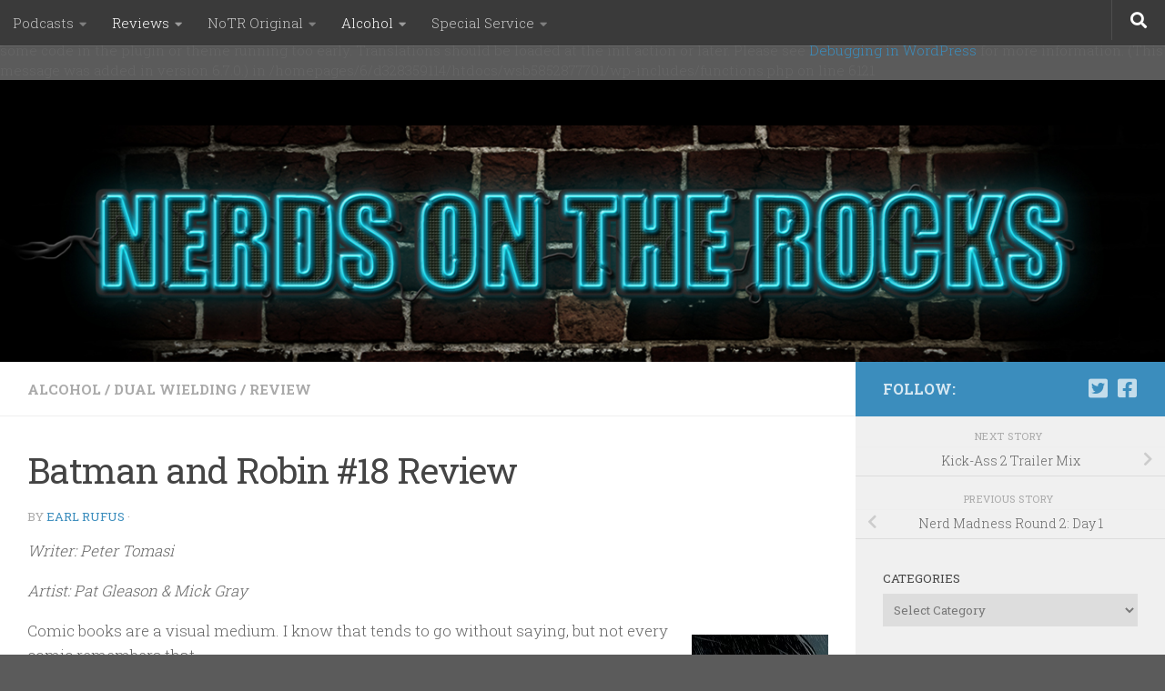

--- FILE ---
content_type: text/html; charset=UTF-8
request_url: https://nerdsontherocks.com/batman-robin-18-review/
body_size: 22289
content:
<br />
<b>Notice</b>:  Function _load_textdomain_just_in_time was called <strong>incorrectly</strong>. Translation loading for the <code>hueman</code> domain was triggered too early. This is usually an indicator for some code in the plugin or theme running too early. Translations should be loaded at the <code>init</code> action or later. Please see <a href="https://developer.wordpress.org/advanced-administration/debug/debug-wordpress/">Debugging in WordPress</a> for more information. (This message was added in version 6.7.0.) in <b>/homepages/6/d328359114/htdocs/wsb5852877701/wp-includes/functions.php</b> on line <b>6121</b><br />
<!DOCTYPE html>
<html class="no-js" lang="en-US">
<head>
  <meta charset="UTF-8">
  <meta name="viewport" content="width=device-width, initial-scale=1.0">
  <link rel="profile" href="https://gmpg.org/xfn/11" />
  <link rel="pingback" href="https://nerdsontherocks.com/xmlrpc.php">

  <title>Batman and Robin #18 Review &#8211; Nerds on the Rocks</title>
<meta name='robots' content='max-image-preview:large' />
	<style>img:is([sizes="auto" i], [sizes^="auto," i]) { contain-intrinsic-size: 3000px 1500px }</style>
	<script>document.documentElement.className = document.documentElement.className.replace("no-js","js");</script>
<link rel="alternate" type="application/rss+xml" title="Nerds on the Rocks &raquo; Feed" href="https://nerdsontherocks.com/feed/" />
<link rel="alternate" type="application/rss+xml" title="Nerds on the Rocks &raquo; Comments Feed" href="https://nerdsontherocks.com/comments/feed/" />
<link id="hu-user-gfont" href="//fonts.googleapis.com/css?family=Roboto+Slab:400,300italic,300,400italic,700&subset=latin,cyrillic-ext" rel="stylesheet" type="text/css"><link rel="alternate" type="application/rss+xml" title="Nerds on the Rocks &raquo; Batman and Robin #18 Review Comments Feed" href="https://nerdsontherocks.com/batman-robin-18-review/feed/" />
<script>
window._wpemojiSettings = {"baseUrl":"https:\/\/s.w.org\/images\/core\/emoji\/16.0.1\/72x72\/","ext":".png","svgUrl":"https:\/\/s.w.org\/images\/core\/emoji\/16.0.1\/svg\/","svgExt":".svg","source":{"wpemoji":"https:\/\/nerdsontherocks.com\/wp-includes\/js\/wp-emoji.js?ver=6.8.3","twemoji":"https:\/\/nerdsontherocks.com\/wp-includes\/js\/twemoji.js?ver=6.8.3"}};
/**
 * @output wp-includes/js/wp-emoji-loader.js
 */

/**
 * Emoji Settings as exported in PHP via _print_emoji_detection_script().
 * @typedef WPEmojiSettings
 * @type {object}
 * @property {?object} source
 * @property {?string} source.concatemoji
 * @property {?string} source.twemoji
 * @property {?string} source.wpemoji
 * @property {?boolean} DOMReady
 * @property {?Function} readyCallback
 */

/**
 * Support tests.
 * @typedef SupportTests
 * @type {object}
 * @property {?boolean} flag
 * @property {?boolean} emoji
 */

/**
 * IIFE to detect emoji support and load Twemoji if needed.
 *
 * @param {Window} window
 * @param {Document} document
 * @param {WPEmojiSettings} settings
 */
( function wpEmojiLoader( window, document, settings ) {
	if ( typeof Promise === 'undefined' ) {
		return;
	}

	var sessionStorageKey = 'wpEmojiSettingsSupports';
	var tests = [ 'flag', 'emoji' ];

	/**
	 * Checks whether the browser supports offloading to a Worker.
	 *
	 * @since 6.3.0
	 *
	 * @private
	 *
	 * @returns {boolean}
	 */
	function supportsWorkerOffloading() {
		return (
			typeof Worker !== 'undefined' &&
			typeof OffscreenCanvas !== 'undefined' &&
			typeof URL !== 'undefined' &&
			URL.createObjectURL &&
			typeof Blob !== 'undefined'
		);
	}

	/**
	 * @typedef SessionSupportTests
	 * @type {object}
	 * @property {number} timestamp
	 * @property {SupportTests} supportTests
	 */

	/**
	 * Get support tests from session.
	 *
	 * @since 6.3.0
	 *
	 * @private
	 *
	 * @returns {?SupportTests} Support tests, or null if not set or older than 1 week.
	 */
	function getSessionSupportTests() {
		try {
			/** @type {SessionSupportTests} */
			var item = JSON.parse(
				sessionStorage.getItem( sessionStorageKey )
			);
			if (
				typeof item === 'object' &&
				typeof item.timestamp === 'number' &&
				new Date().valueOf() < item.timestamp + 604800 && // Note: Number is a week in seconds.
				typeof item.supportTests === 'object'
			) {
				return item.supportTests;
			}
		} catch ( e ) {}
		return null;
	}

	/**
	 * Persist the supports in session storage.
	 *
	 * @since 6.3.0
	 *
	 * @private
	 *
	 * @param {SupportTests} supportTests Support tests.
	 */
	function setSessionSupportTests( supportTests ) {
		try {
			/** @type {SessionSupportTests} */
			var item = {
				supportTests: supportTests,
				timestamp: new Date().valueOf()
			};

			sessionStorage.setItem(
				sessionStorageKey,
				JSON.stringify( item )
			);
		} catch ( e ) {}
	}

	/**
	 * Checks if two sets of Emoji characters render the same visually.
	 *
	 * This is used to determine if the browser is rendering an emoji with multiple data points
	 * correctly. set1 is the emoji in the correct form, using a zero-width joiner. set2 is the emoji
	 * in the incorrect form, using a zero-width space. If the two sets render the same, then the browser
	 * does not support the emoji correctly.
	 *
	 * This function may be serialized to run in a Worker. Therefore, it cannot refer to variables from the containing
	 * scope. Everything must be passed by parameters.
	 *
	 * @since 4.9.0
	 *
	 * @private
	 *
	 * @param {CanvasRenderingContext2D} context 2D Context.
	 * @param {string} set1 Set of Emoji to test.
	 * @param {string} set2 Set of Emoji to test.
	 *
	 * @return {boolean} True if the two sets render the same.
	 */
	function emojiSetsRenderIdentically( context, set1, set2 ) {
		// Cleanup from previous test.
		context.clearRect( 0, 0, context.canvas.width, context.canvas.height );
		context.fillText( set1, 0, 0 );
		var rendered1 = new Uint32Array(
			context.getImageData(
				0,
				0,
				context.canvas.width,
				context.canvas.height
			).data
		);

		// Cleanup from previous test.
		context.clearRect( 0, 0, context.canvas.width, context.canvas.height );
		context.fillText( set2, 0, 0 );
		var rendered2 = new Uint32Array(
			context.getImageData(
				0,
				0,
				context.canvas.width,
				context.canvas.height
			).data
		);

		return rendered1.every( function ( rendered2Data, index ) {
			return rendered2Data === rendered2[ index ];
		} );
	}

	/**
	 * Checks if the center point of a single emoji is empty.
	 *
	 * This is used to determine if the browser is rendering an emoji with a single data point
	 * correctly. The center point of an incorrectly rendered emoji will be empty. A correctly
	 * rendered emoji will have a non-zero value at the center point.
	 *
	 * This function may be serialized to run in a Worker. Therefore, it cannot refer to variables from the containing
	 * scope. Everything must be passed by parameters.
	 *
	 * @since 6.8.2
	 *
	 * @private
	 *
	 * @param {CanvasRenderingContext2D} context 2D Context.
	 * @param {string} emoji Emoji to test.
	 *
	 * @return {boolean} True if the center point is empty.
	 */
	function emojiRendersEmptyCenterPoint( context, emoji ) {
		// Cleanup from previous test.
		context.clearRect( 0, 0, context.canvas.width, context.canvas.height );
		context.fillText( emoji, 0, 0 );

		// Test if the center point (16, 16) is empty (0,0,0,0).
		var centerPoint = context.getImageData(16, 16, 1, 1);
		for ( var i = 0; i < centerPoint.data.length; i++ ) {
			if ( centerPoint.data[ i ] !== 0 ) {
				// Stop checking the moment it's known not to be empty.
				return false;
			}
		}

		return true;
	}

	/**
	 * Determines if the browser properly renders Emoji that Twemoji can supplement.
	 *
	 * This function may be serialized to run in a Worker. Therefore, it cannot refer to variables from the containing
	 * scope. Everything must be passed by parameters.
	 *
	 * @since 4.2.0
	 *
	 * @private
	 *
	 * @param {CanvasRenderingContext2D} context 2D Context.
	 * @param {string} type Whether to test for support of "flag" or "emoji".
	 * @param {Function} emojiSetsRenderIdentically Reference to emojiSetsRenderIdentically function, needed due to minification.
	 * @param {Function} emojiRendersEmptyCenterPoint Reference to emojiRendersEmptyCenterPoint function, needed due to minification.
	 *
	 * @return {boolean} True if the browser can render emoji, false if it cannot.
	 */
	function browserSupportsEmoji( context, type, emojiSetsRenderIdentically, emojiRendersEmptyCenterPoint ) {
		var isIdentical;

		switch ( type ) {
			case 'flag':
				/*
				 * Test for Transgender flag compatibility. Added in Unicode 13.
				 *
				 * To test for support, we try to render it, and compare the rendering to how it would look if
				 * the browser doesn't render it correctly (white flag emoji + transgender symbol).
				 */
				isIdentical = emojiSetsRenderIdentically(
					context,
					'\uD83C\uDFF3\uFE0F\u200D\u26A7\uFE0F', // as a zero-width joiner sequence
					'\uD83C\uDFF3\uFE0F\u200B\u26A7\uFE0F' // separated by a zero-width space
				);

				if ( isIdentical ) {
					return false;
				}

				/*
				 * Test for Sark flag compatibility. This is the least supported of the letter locale flags,
				 * so gives us an easy test for full support.
				 *
				 * To test for support, we try to render it, and compare the rendering to how it would look if
				 * the browser doesn't render it correctly ([C] + [Q]).
				 */
				isIdentical = emojiSetsRenderIdentically(
					context,
					'\uD83C\uDDE8\uD83C\uDDF6', // as the sequence of two code points
					'\uD83C\uDDE8\u200B\uD83C\uDDF6' // as the two code points separated by a zero-width space
				);

				if ( isIdentical ) {
					return false;
				}

				/*
				 * Test for English flag compatibility. England is a country in the United Kingdom, it
				 * does not have a two letter locale code but rather a five letter sub-division code.
				 *
				 * To test for support, we try to render it, and compare the rendering to how it would look if
				 * the browser doesn't render it correctly (black flag emoji + [G] + [B] + [E] + [N] + [G]).
				 */
				isIdentical = emojiSetsRenderIdentically(
					context,
					// as the flag sequence
					'\uD83C\uDFF4\uDB40\uDC67\uDB40\uDC62\uDB40\uDC65\uDB40\uDC6E\uDB40\uDC67\uDB40\uDC7F',
					// with each code point separated by a zero-width space
					'\uD83C\uDFF4\u200B\uDB40\uDC67\u200B\uDB40\uDC62\u200B\uDB40\uDC65\u200B\uDB40\uDC6E\u200B\uDB40\uDC67\u200B\uDB40\uDC7F'
				);

				return ! isIdentical;
			case 'emoji':
				/*
				 * Does Emoji 16.0 cause the browser to go splat?
				 *
				 * To test for Emoji 16.0 support, try to render a new emoji: Splatter.
				 *
				 * The splatter emoji is a single code point emoji. Testing for browser support
				 * required testing the center point of the emoji to see if it is empty.
				 *
				 * 0xD83E 0xDEDF (\uD83E\uDEDF) == 🫟 Splatter.
				 *
				 * When updating this test, please ensure that the emoji is either a single code point
				 * or switch to using the emojiSetsRenderIdentically function and testing with a zero-width
				 * joiner vs a zero-width space.
				 */
				var notSupported = emojiRendersEmptyCenterPoint( context, '\uD83E\uDEDF' );
				return ! notSupported;
		}

		return false;
	}

	/**
	 * Checks emoji support tests.
	 *
	 * This function may be serialized to run in a Worker. Therefore, it cannot refer to variables from the containing
	 * scope. Everything must be passed by parameters.
	 *
	 * @since 6.3.0
	 *
	 * @private
	 *
	 * @param {string[]} tests Tests.
	 * @param {Function} browserSupportsEmoji Reference to browserSupportsEmoji function, needed due to minification.
	 * @param {Function} emojiSetsRenderIdentically Reference to emojiSetsRenderIdentically function, needed due to minification.
	 * @param {Function} emojiRendersEmptyCenterPoint Reference to emojiRendersEmptyCenterPoint function, needed due to minification.
	 *
	 * @return {SupportTests} Support tests.
	 */
	function testEmojiSupports( tests, browserSupportsEmoji, emojiSetsRenderIdentically, emojiRendersEmptyCenterPoint ) {
		var canvas;
		if (
			typeof WorkerGlobalScope !== 'undefined' &&
			self instanceof WorkerGlobalScope
		) {
			canvas = new OffscreenCanvas( 300, 150 ); // Dimensions are default for HTMLCanvasElement.
		} else {
			canvas = document.createElement( 'canvas' );
		}

		var context = canvas.getContext( '2d', { willReadFrequently: true } );

		/*
		 * Chrome on OS X added native emoji rendering in M41. Unfortunately,
		 * it doesn't work when the font is bolder than 500 weight. So, we
		 * check for bold rendering support to avoid invisible emoji in Chrome.
		 */
		context.textBaseline = 'top';
		context.font = '600 32px Arial';

		var supports = {};
		tests.forEach( function ( test ) {
			supports[ test ] = browserSupportsEmoji( context, test, emojiSetsRenderIdentically, emojiRendersEmptyCenterPoint );
		} );
		return supports;
	}

	/**
	 * Adds a script to the head of the document.
	 *
	 * @ignore
	 *
	 * @since 4.2.0
	 *
	 * @param {string} src The url where the script is located.
	 *
	 * @return {void}
	 */
	function addScript( src ) {
		var script = document.createElement( 'script' );
		script.src = src;
		script.defer = true;
		document.head.appendChild( script );
	}

	settings.supports = {
		everything: true,
		everythingExceptFlag: true
	};

	// Create a promise for DOMContentLoaded since the worker logic may finish after the event has fired.
	var domReadyPromise = new Promise( function ( resolve ) {
		document.addEventListener( 'DOMContentLoaded', resolve, {
			once: true
		} );
	} );

	// Obtain the emoji support from the browser, asynchronously when possible.
	new Promise( function ( resolve ) {
		var supportTests = getSessionSupportTests();
		if ( supportTests ) {
			resolve( supportTests );
			return;
		}

		if ( supportsWorkerOffloading() ) {
			try {
				// Note that the functions are being passed as arguments due to minification.
				var workerScript =
					'postMessage(' +
					testEmojiSupports.toString() +
					'(' +
					[
						JSON.stringify( tests ),
						browserSupportsEmoji.toString(),
						emojiSetsRenderIdentically.toString(),
						emojiRendersEmptyCenterPoint.toString()
					].join( ',' ) +
					'));';
				var blob = new Blob( [ workerScript ], {
					type: 'text/javascript'
				} );
				var worker = new Worker( URL.createObjectURL( blob ), { name: 'wpTestEmojiSupports' } );
				worker.onmessage = function ( event ) {
					supportTests = event.data;
					setSessionSupportTests( supportTests );
					worker.terminate();
					resolve( supportTests );
				};
				return;
			} catch ( e ) {}
		}

		supportTests = testEmojiSupports( tests, browserSupportsEmoji, emojiSetsRenderIdentically, emojiRendersEmptyCenterPoint );
		setSessionSupportTests( supportTests );
		resolve( supportTests );
	} )
		// Once the browser emoji support has been obtained from the session, finalize the settings.
		.then( function ( supportTests ) {
			/*
			 * Tests the browser support for flag emojis and other emojis, and adjusts the
			 * support settings accordingly.
			 */
			for ( var test in supportTests ) {
				settings.supports[ test ] = supportTests[ test ];

				settings.supports.everything =
					settings.supports.everything && settings.supports[ test ];

				if ( 'flag' !== test ) {
					settings.supports.everythingExceptFlag =
						settings.supports.everythingExceptFlag &&
						settings.supports[ test ];
				}
			}

			settings.supports.everythingExceptFlag =
				settings.supports.everythingExceptFlag &&
				! settings.supports.flag;

			// Sets DOMReady to false and assigns a ready function to settings.
			settings.DOMReady = false;
			settings.readyCallback = function () {
				settings.DOMReady = true;
			};
		} )
		.then( function () {
			return domReadyPromise;
		} )
		.then( function () {
			// When the browser can not render everything we need to load a polyfill.
			if ( ! settings.supports.everything ) {
				settings.readyCallback();

				var src = settings.source || {};

				if ( src.concatemoji ) {
					addScript( src.concatemoji );
				} else if ( src.wpemoji && src.twemoji ) {
					addScript( src.twemoji );
					addScript( src.wpemoji );
				}
			}
		} );
} )( window, document, window._wpemojiSettings );
</script>
<style id='wp-emoji-styles-inline-css'>

	img.wp-smiley, img.emoji {
		display: inline !important;
		border: none !important;
		box-shadow: none !important;
		height: 1em !important;
		width: 1em !important;
		margin: 0 0.07em !important;
		vertical-align: -0.1em !important;
		background: none !important;
		padding: 0 !important;
	}
</style>
<link rel='stylesheet' id='wp-block-library-css' href='https://nerdsontherocks.com/wp-includes/css/dist/block-library/style.css?ver=6.8.3' media='all' />
<style id='classic-theme-styles-inline-css'>
/**
 * These rules are needed for backwards compatibility.
 * They should match the button element rules in the base theme.json file.
 */
.wp-block-button__link {
	color: #ffffff;
	background-color: #32373c;
	border-radius: 9999px; /* 100% causes an oval, but any explicit but really high value retains the pill shape. */

	/* This needs a low specificity so it won't override the rules from the button element if defined in theme.json. */
	box-shadow: none;
	text-decoration: none;

	/* The extra 2px are added to size solids the same as the outline versions.*/
	padding: calc(0.667em + 2px) calc(1.333em + 2px);

	font-size: 1.125em;
}

.wp-block-file__button {
	background: #32373c;
	color: #ffffff;
	text-decoration: none;
}

</style>
<style id='global-styles-inline-css'>
:root{--wp--preset--aspect-ratio--square: 1;--wp--preset--aspect-ratio--4-3: 4/3;--wp--preset--aspect-ratio--3-4: 3/4;--wp--preset--aspect-ratio--3-2: 3/2;--wp--preset--aspect-ratio--2-3: 2/3;--wp--preset--aspect-ratio--16-9: 16/9;--wp--preset--aspect-ratio--9-16: 9/16;--wp--preset--color--black: #000000;--wp--preset--color--cyan-bluish-gray: #abb8c3;--wp--preset--color--white: #ffffff;--wp--preset--color--pale-pink: #f78da7;--wp--preset--color--vivid-red: #cf2e2e;--wp--preset--color--luminous-vivid-orange: #ff6900;--wp--preset--color--luminous-vivid-amber: #fcb900;--wp--preset--color--light-green-cyan: #7bdcb5;--wp--preset--color--vivid-green-cyan: #00d084;--wp--preset--color--pale-cyan-blue: #8ed1fc;--wp--preset--color--vivid-cyan-blue: #0693e3;--wp--preset--color--vivid-purple: #9b51e0;--wp--preset--gradient--vivid-cyan-blue-to-vivid-purple: linear-gradient(135deg,rgba(6,147,227,1) 0%,rgb(155,81,224) 100%);--wp--preset--gradient--light-green-cyan-to-vivid-green-cyan: linear-gradient(135deg,rgb(122,220,180) 0%,rgb(0,208,130) 100%);--wp--preset--gradient--luminous-vivid-amber-to-luminous-vivid-orange: linear-gradient(135deg,rgba(252,185,0,1) 0%,rgba(255,105,0,1) 100%);--wp--preset--gradient--luminous-vivid-orange-to-vivid-red: linear-gradient(135deg,rgba(255,105,0,1) 0%,rgb(207,46,46) 100%);--wp--preset--gradient--very-light-gray-to-cyan-bluish-gray: linear-gradient(135deg,rgb(238,238,238) 0%,rgb(169,184,195) 100%);--wp--preset--gradient--cool-to-warm-spectrum: linear-gradient(135deg,rgb(74,234,220) 0%,rgb(151,120,209) 20%,rgb(207,42,186) 40%,rgb(238,44,130) 60%,rgb(251,105,98) 80%,rgb(254,248,76) 100%);--wp--preset--gradient--blush-light-purple: linear-gradient(135deg,rgb(255,206,236) 0%,rgb(152,150,240) 100%);--wp--preset--gradient--blush-bordeaux: linear-gradient(135deg,rgb(254,205,165) 0%,rgb(254,45,45) 50%,rgb(107,0,62) 100%);--wp--preset--gradient--luminous-dusk: linear-gradient(135deg,rgb(255,203,112) 0%,rgb(199,81,192) 50%,rgb(65,88,208) 100%);--wp--preset--gradient--pale-ocean: linear-gradient(135deg,rgb(255,245,203) 0%,rgb(182,227,212) 50%,rgb(51,167,181) 100%);--wp--preset--gradient--electric-grass: linear-gradient(135deg,rgb(202,248,128) 0%,rgb(113,206,126) 100%);--wp--preset--gradient--midnight: linear-gradient(135deg,rgb(2,3,129) 0%,rgb(40,116,252) 100%);--wp--preset--font-size--small: 13px;--wp--preset--font-size--medium: 20px;--wp--preset--font-size--large: 36px;--wp--preset--font-size--x-large: 42px;--wp--preset--spacing--20: 0.44rem;--wp--preset--spacing--30: 0.67rem;--wp--preset--spacing--40: 1rem;--wp--preset--spacing--50: 1.5rem;--wp--preset--spacing--60: 2.25rem;--wp--preset--spacing--70: 3.38rem;--wp--preset--spacing--80: 5.06rem;--wp--preset--shadow--natural: 6px 6px 9px rgba(0, 0, 0, 0.2);--wp--preset--shadow--deep: 12px 12px 50px rgba(0, 0, 0, 0.4);--wp--preset--shadow--sharp: 6px 6px 0px rgba(0, 0, 0, 0.2);--wp--preset--shadow--outlined: 6px 6px 0px -3px rgba(255, 255, 255, 1), 6px 6px rgba(0, 0, 0, 1);--wp--preset--shadow--crisp: 6px 6px 0px rgba(0, 0, 0, 1);}:where(.is-layout-flex){gap: 0.5em;}:where(.is-layout-grid){gap: 0.5em;}body .is-layout-flex{display: flex;}.is-layout-flex{flex-wrap: wrap;align-items: center;}.is-layout-flex > :is(*, div){margin: 0;}body .is-layout-grid{display: grid;}.is-layout-grid > :is(*, div){margin: 0;}:where(.wp-block-columns.is-layout-flex){gap: 2em;}:where(.wp-block-columns.is-layout-grid){gap: 2em;}:where(.wp-block-post-template.is-layout-flex){gap: 1.25em;}:where(.wp-block-post-template.is-layout-grid){gap: 1.25em;}.has-black-color{color: var(--wp--preset--color--black) !important;}.has-cyan-bluish-gray-color{color: var(--wp--preset--color--cyan-bluish-gray) !important;}.has-white-color{color: var(--wp--preset--color--white) !important;}.has-pale-pink-color{color: var(--wp--preset--color--pale-pink) !important;}.has-vivid-red-color{color: var(--wp--preset--color--vivid-red) !important;}.has-luminous-vivid-orange-color{color: var(--wp--preset--color--luminous-vivid-orange) !important;}.has-luminous-vivid-amber-color{color: var(--wp--preset--color--luminous-vivid-amber) !important;}.has-light-green-cyan-color{color: var(--wp--preset--color--light-green-cyan) !important;}.has-vivid-green-cyan-color{color: var(--wp--preset--color--vivid-green-cyan) !important;}.has-pale-cyan-blue-color{color: var(--wp--preset--color--pale-cyan-blue) !important;}.has-vivid-cyan-blue-color{color: var(--wp--preset--color--vivid-cyan-blue) !important;}.has-vivid-purple-color{color: var(--wp--preset--color--vivid-purple) !important;}.has-black-background-color{background-color: var(--wp--preset--color--black) !important;}.has-cyan-bluish-gray-background-color{background-color: var(--wp--preset--color--cyan-bluish-gray) !important;}.has-white-background-color{background-color: var(--wp--preset--color--white) !important;}.has-pale-pink-background-color{background-color: var(--wp--preset--color--pale-pink) !important;}.has-vivid-red-background-color{background-color: var(--wp--preset--color--vivid-red) !important;}.has-luminous-vivid-orange-background-color{background-color: var(--wp--preset--color--luminous-vivid-orange) !important;}.has-luminous-vivid-amber-background-color{background-color: var(--wp--preset--color--luminous-vivid-amber) !important;}.has-light-green-cyan-background-color{background-color: var(--wp--preset--color--light-green-cyan) !important;}.has-vivid-green-cyan-background-color{background-color: var(--wp--preset--color--vivid-green-cyan) !important;}.has-pale-cyan-blue-background-color{background-color: var(--wp--preset--color--pale-cyan-blue) !important;}.has-vivid-cyan-blue-background-color{background-color: var(--wp--preset--color--vivid-cyan-blue) !important;}.has-vivid-purple-background-color{background-color: var(--wp--preset--color--vivid-purple) !important;}.has-black-border-color{border-color: var(--wp--preset--color--black) !important;}.has-cyan-bluish-gray-border-color{border-color: var(--wp--preset--color--cyan-bluish-gray) !important;}.has-white-border-color{border-color: var(--wp--preset--color--white) !important;}.has-pale-pink-border-color{border-color: var(--wp--preset--color--pale-pink) !important;}.has-vivid-red-border-color{border-color: var(--wp--preset--color--vivid-red) !important;}.has-luminous-vivid-orange-border-color{border-color: var(--wp--preset--color--luminous-vivid-orange) !important;}.has-luminous-vivid-amber-border-color{border-color: var(--wp--preset--color--luminous-vivid-amber) !important;}.has-light-green-cyan-border-color{border-color: var(--wp--preset--color--light-green-cyan) !important;}.has-vivid-green-cyan-border-color{border-color: var(--wp--preset--color--vivid-green-cyan) !important;}.has-pale-cyan-blue-border-color{border-color: var(--wp--preset--color--pale-cyan-blue) !important;}.has-vivid-cyan-blue-border-color{border-color: var(--wp--preset--color--vivid-cyan-blue) !important;}.has-vivid-purple-border-color{border-color: var(--wp--preset--color--vivid-purple) !important;}.has-vivid-cyan-blue-to-vivid-purple-gradient-background{background: var(--wp--preset--gradient--vivid-cyan-blue-to-vivid-purple) !important;}.has-light-green-cyan-to-vivid-green-cyan-gradient-background{background: var(--wp--preset--gradient--light-green-cyan-to-vivid-green-cyan) !important;}.has-luminous-vivid-amber-to-luminous-vivid-orange-gradient-background{background: var(--wp--preset--gradient--luminous-vivid-amber-to-luminous-vivid-orange) !important;}.has-luminous-vivid-orange-to-vivid-red-gradient-background{background: var(--wp--preset--gradient--luminous-vivid-orange-to-vivid-red) !important;}.has-very-light-gray-to-cyan-bluish-gray-gradient-background{background: var(--wp--preset--gradient--very-light-gray-to-cyan-bluish-gray) !important;}.has-cool-to-warm-spectrum-gradient-background{background: var(--wp--preset--gradient--cool-to-warm-spectrum) !important;}.has-blush-light-purple-gradient-background{background: var(--wp--preset--gradient--blush-light-purple) !important;}.has-blush-bordeaux-gradient-background{background: var(--wp--preset--gradient--blush-bordeaux) !important;}.has-luminous-dusk-gradient-background{background: var(--wp--preset--gradient--luminous-dusk) !important;}.has-pale-ocean-gradient-background{background: var(--wp--preset--gradient--pale-ocean) !important;}.has-electric-grass-gradient-background{background: var(--wp--preset--gradient--electric-grass) !important;}.has-midnight-gradient-background{background: var(--wp--preset--gradient--midnight) !important;}.has-small-font-size{font-size: var(--wp--preset--font-size--small) !important;}.has-medium-font-size{font-size: var(--wp--preset--font-size--medium) !important;}.has-large-font-size{font-size: var(--wp--preset--font-size--large) !important;}.has-x-large-font-size{font-size: var(--wp--preset--font-size--x-large) !important;}
:where(.wp-block-post-template.is-layout-flex){gap: 1.25em;}:where(.wp-block-post-template.is-layout-grid){gap: 1.25em;}
:where(.wp-block-columns.is-layout-flex){gap: 2em;}:where(.wp-block-columns.is-layout-grid){gap: 2em;}
:root :where(.wp-block-pullquote){font-size: 1.5em;line-height: 1.6;}
</style>
<link rel='stylesheet' id='hueman-main-style-css' href='https://nerdsontherocks.com/wp-content/themes/hueman/assets/front/css/main.min.css?ver=1768764647' media='all' />
<style id='hueman-main-style-inline-css'>
body { font-family:'Roboto Slab', Arial, sans-serif;font-size:0.94rem }@media only screen and (min-width: 720px) {
        .nav > li { font-size:0.94rem; }
      }::selection { background-color: #3b8dbd; }
::-moz-selection { background-color: #3b8dbd; }a,a>span.hu-external::after,.themeform label .required,#flexslider-featured .flex-direction-nav .flex-next:hover,#flexslider-featured .flex-direction-nav .flex-prev:hover,.post-hover:hover .post-title a,.post-title a:hover,.sidebar.s1 .post-nav li a:hover i,.content .post-nav li a:hover i,.post-related a:hover,.sidebar.s1 .widget_rss ul li a,#footer .widget_rss ul li a,.sidebar.s1 .widget_calendar a,#footer .widget_calendar a,.sidebar.s1 .alx-tab .tab-item-category a,.sidebar.s1 .alx-posts .post-item-category a,.sidebar.s1 .alx-tab li:hover .tab-item-title a,.sidebar.s1 .alx-tab li:hover .tab-item-comment a,.sidebar.s1 .alx-posts li:hover .post-item-title a,#footer .alx-tab .tab-item-category a,#footer .alx-posts .post-item-category a,#footer .alx-tab li:hover .tab-item-title a,#footer .alx-tab li:hover .tab-item-comment a,#footer .alx-posts li:hover .post-item-title a,.comment-tabs li.active a,.comment-awaiting-moderation,.child-menu a:hover,.child-menu .current_page_item > a,.wp-pagenavi a{ color: #3b8dbd; }input[type="submit"],.themeform button[type="submit"],.sidebar.s1 .sidebar-top,.sidebar.s1 .sidebar-toggle,#flexslider-featured .flex-control-nav li a.flex-active,.post-tags a:hover,.sidebar.s1 .widget_calendar caption,#footer .widget_calendar caption,.author-bio .bio-avatar:after,.commentlist li.bypostauthor > .comment-body:after,.commentlist li.comment-author-admin > .comment-body:after{ background-color: #3b8dbd; }.post-format .format-container { border-color: #3b8dbd; }.sidebar.s1 .alx-tabs-nav li.active a,#footer .alx-tabs-nav li.active a,.comment-tabs li.active a,.wp-pagenavi a:hover,.wp-pagenavi a:active,.wp-pagenavi span.current{ border-bottom-color: #3b8dbd!important; }.sidebar.s2 .post-nav li a:hover i,
.sidebar.s2 .widget_rss ul li a,
.sidebar.s2 .widget_calendar a,
.sidebar.s2 .alx-tab .tab-item-category a,
.sidebar.s2 .alx-posts .post-item-category a,
.sidebar.s2 .alx-tab li:hover .tab-item-title a,
.sidebar.s2 .alx-tab li:hover .tab-item-comment a,
.sidebar.s2 .alx-posts li:hover .post-item-title a { color: #82b965; }
.sidebar.s2 .sidebar-top,.sidebar.s2 .sidebar-toggle,.post-comments,.jp-play-bar,.jp-volume-bar-value,.sidebar.s2 .widget_calendar caption{ background-color: #82b965; }.sidebar.s2 .alx-tabs-nav li.active a { border-bottom-color: #82b965; }
.post-comments::before { border-right-color: #82b965; }
      .search-expand,
              #nav-topbar.nav-container { background-color: #3a3a3a}@media only screen and (min-width: 720px) {
                #nav-topbar .nav ul { background-color: #3a3a3a; }
              }.is-scrolled #header .nav-container.desktop-sticky,
              .is-scrolled #header .search-expand { background-color: #3a3a3a; background-color: rgba(58,58,58,0.90) }.is-scrolled .topbar-transparent #nav-topbar.desktop-sticky .nav ul { background-color: #3a3a3a; background-color: rgba(58,58,58,0.95) }#header { background-color: #000000; }
@media only screen and (min-width: 720px) {
  #nav-header .nav ul { background-color: #000000; }
}
        #header #nav-mobile { background-color: #33363b; }.is-scrolled #header #nav-mobile { background-color: #33363b; background-color: rgba(51,54,59,0.90) }#nav-header.nav-container, #main-header-search .search-expand { background-color: #33363b; }
@media only screen and (min-width: 720px) {
  #nav-header .nav ul { background-color: #33363b; }
}
        body { background-color: #5b5b5b; }
</style>
<link rel='stylesheet' id='hueman-font-awesome-css' href='https://nerdsontherocks.com/wp-content/themes/hueman/assets/front/css/font-awesome.min.css?ver=1768764647' media='all' />
<script src="https://nerdsontherocks.com/wp-includes/js/jquery/jquery.js?ver=3.7.1" id="jquery-core-js"></script>
<script src="https://nerdsontherocks.com/wp-includes/js/jquery/jquery-migrate.js?ver=3.4.1" id="jquery-migrate-js"></script>
<link rel="https://api.w.org/" href="https://nerdsontherocks.com/wp-json/" /><link rel="alternate" title="JSON" type="application/json" href="https://nerdsontherocks.com/wp-json/wp/v2/posts/10015" /><link rel="EditURI" type="application/rsd+xml" title="RSD" href="https://nerdsontherocks.com/xmlrpc.php?rsd" />
<meta name="generator" content="WordPress 6.8.3" />
<link rel="canonical" href="https://nerdsontherocks.com/batman-robin-18-review/" />
<link rel='shortlink' href='https://nerdsontherocks.com/?p=10015' />
<link rel="alternate" title="oEmbed (JSON)" type="application/json+oembed" href="https://nerdsontherocks.com/wp-json/oembed/1.0/embed?url=https%3A%2F%2Fnerdsontherocks.com%2Fbatman-robin-18-review%2F" />
<link rel="alternate" title="oEmbed (XML)" type="text/xml+oembed" href="https://nerdsontherocks.com/wp-json/oembed/1.0/embed?url=https%3A%2F%2Fnerdsontherocks.com%2Fbatman-robin-18-review%2F&#038;format=xml" />
    <link rel="preload" as="font" type="font/woff2" href="https://nerdsontherocks.com/wp-content/themes/hueman/assets/front/webfonts/fa-brands-400.woff2?v=5.15.2" crossorigin="anonymous"/>
    <link rel="preload" as="font" type="font/woff2" href="https://nerdsontherocks.com/wp-content/themes/hueman/assets/front/webfonts/fa-regular-400.woff2?v=5.15.2" crossorigin="anonymous"/>
    <link rel="preload" as="font" type="font/woff2" href="https://nerdsontherocks.com/wp-content/themes/hueman/assets/front/webfonts/fa-solid-900.woff2?v=5.15.2" crossorigin="anonymous"/>
  <!--[if lt IE 9]>
<script src="https://nerdsontherocks.com/wp-content/themes/hueman/assets/front/js/ie/html5shiv-printshiv.min.js"></script>
<script src="https://nerdsontherocks.com/wp-content/themes/hueman/assets/front/js/ie/selectivizr.js"></script>
<![endif]-->
</head>

<body class="wp-singular post-template-default single single-post postid-10015 single-format-standard wp-custom-logo wp-embed-responsive wp-theme-hueman col-2cl boxed topbar-enabled mobile-sidebar-hide-s1 header-desktop-sticky header-mobile-sticky hueman-3-7-27 chrome">
<div id="wrapper">
  <a class="screen-reader-text skip-link" href="#content">Skip to content</a>
  
  <header id="header" class="main-menu-mobile-on one-mobile-menu main_menu header-ads-desktop  topbar-transparent has-header-img">
        <nav class="nav-container group mobile-menu mobile-sticky no-menu-assigned" id="nav-mobile" data-menu-id="header-1">
  <div class="mobile-title-logo-in-header"><p class="site-title">                  <a class="custom-logo-link" href="https://nerdsontherocks.com/" rel="home" title="Nerds on the Rocks | Home page"><img src="https://nerdsontherocks.com/wp-content/uploads/2014/03/notrblue4.png" alt="Nerds on the Rocks" width="220" height="60"/></a>                </p></div>
        
                    <!-- <div class="ham__navbar-toggler collapsed" aria-expanded="false">
          <div class="ham__navbar-span-wrapper">
            <span class="ham-toggler-menu__span"></span>
          </div>
        </div> -->
        <button class="ham__navbar-toggler-two collapsed" title="Menu" aria-expanded="false">
          <span class="ham__navbar-span-wrapper">
            <span class="line line-1"></span>
            <span class="line line-2"></span>
            <span class="line line-3"></span>
          </span>
        </button>
            
      <div class="nav-text"></div>
      <div class="nav-wrap container">
                  <ul class="nav container-inner group mobile-search">
                            <li>
                  <form role="search" method="get" class="search-form" action="https://nerdsontherocks.com/">
				<label>
					<span class="screen-reader-text">Search for:</span>
					<input type="search" class="search-field" placeholder="Search &hellip;" value="" name="s" />
				</label>
				<input type="submit" class="search-submit" value="Search" />
			</form>                </li>
                      </ul>
                <ul id="menu-test" class="nav container-inner group"><li id="menu-item-15667" class="menu-item menu-item-type-taxonomy menu-item-object-category current-post-ancestor menu-item-has-children menu-item-15667"><a href="https://nerdsontherocks.com/category/podcasts/">Podcasts</a>
<ul class="sub-menu">
	<li id="menu-item-21874" class="menu-item menu-item-type-taxonomy menu-item-object-category menu-item-21874"><a href="https://nerdsontherocks.com/category/podcasts/the-amazingly-average-show/">The Amazingly Average Show</a></li>
	<li id="menu-item-15669" class="menu-item menu-item-type-taxonomy menu-item-object-category menu-item-15669"><a href="https://nerdsontherocks.com/category/podcasts/nerds-on-the-rocks/">Nerds on the Rocks</a></li>
	<li id="menu-item-15668" class="menu-item menu-item-type-taxonomy menu-item-object-category current-post-ancestor current-menu-parent current-post-parent menu-item-15668"><a href="https://nerdsontherocks.com/category/podcasts/dual-wielding/">Dual Wielding</a></li>
	<li id="menu-item-15670" class="menu-item menu-item-type-taxonomy menu-item-object-category menu-item-15670"><a href="https://nerdsontherocks.com/category/podcasts/the-comic-anvil/">The Comic Anvil</a></li>
</ul>
</li>
<li id="menu-item-15682" class="menu-item menu-item-type-taxonomy menu-item-object-category current-post-ancestor current-menu-parent current-post-parent menu-item-has-children menu-item-15682"><a href="https://nerdsontherocks.com/category/review/">Reviews</a>
<ul class="sub-menu">
	<li id="menu-item-15686" class="menu-item menu-item-type-taxonomy menu-item-object-category menu-item-15686"><a href="https://nerdsontherocks.com/category/review/7-7/">7 &#038; 7</a></li>
	<li id="menu-item-15683" class="menu-item menu-item-type-taxonomy menu-item-object-category menu-item-15683"><a href="https://nerdsontherocks.com/category/comics/">Comics</a></li>
	<li id="menu-item-15684" class="menu-item menu-item-type-taxonomy menu-item-object-category menu-item-15684"><a href="https://nerdsontherocks.com/category/movies/">Movies</a></li>
	<li id="menu-item-15685" class="menu-item menu-item-type-taxonomy menu-item-object-category menu-item-15685"><a href="https://nerdsontherocks.com/category/music/">Music</a></li>
	<li id="menu-item-15687" class="menu-item menu-item-type-taxonomy menu-item-object-category menu-item-15687"><a href="https://nerdsontherocks.com/category/television/">Television</a></li>
	<li id="menu-item-15688" class="menu-item menu-item-type-taxonomy menu-item-object-category menu-item-15688"><a href="https://nerdsontherocks.com/category/video-games/">Video Games</a></li>
</ul>
</li>
<li id="menu-item-15700" class="menu-item menu-item-type-taxonomy menu-item-object-category menu-item-has-children menu-item-15700"><a href="https://nerdsontherocks.com/category/features/">NoTR Original</a>
<ul class="sub-menu">
	<li id="menu-item-15701" class="menu-item menu-item-type-taxonomy menu-item-object-category menu-item-15701"><a href="https://nerdsontherocks.com/category/ask-a-dork/">Ask a Dork</a></li>
	<li id="menu-item-15702" class="menu-item menu-item-type-taxonomy menu-item-object-category menu-item-15702"><a href="https://nerdsontherocks.com/category/bar-banter/">Bar Banter</a></li>
	<li id="menu-item-15703" class="menu-item menu-item-type-taxonomy menu-item-object-category menu-item-15703"><a href="https://nerdsontherocks.com/category/batman-vs/">Batman Vs</a></li>
	<li id="menu-item-15704" class="menu-item menu-item-type-taxonomy menu-item-object-category menu-item-15704"><a href="https://nerdsontherocks.com/category/flashback/">Flashback</a></li>
	<li id="menu-item-15705" class="menu-item menu-item-type-taxonomy menu-item-object-category menu-item-15705"><a href="https://nerdsontherocks.com/category/happy-hour/">Happy Hour</a></li>
	<li id="menu-item-15706" class="menu-item menu-item-type-taxonomy menu-item-object-category menu-item-15706"><a href="https://nerdsontherocks.com/category/music/mai-tunes/">Mai Tunes</a></li>
	<li id="menu-item-15707" class="menu-item menu-item-type-taxonomy menu-item-object-category menu-item-15707"><a href="https://nerdsontherocks.com/category/nostalgia-with-a-twist/">Nostalgia with a Twist</a></li>
	<li id="menu-item-15708" class="menu-item menu-item-type-taxonomy menu-item-object-category menu-item-has-children menu-item-15708"><a href="https://nerdsontherocks.com/category/talk-of-the-town/">Talk of the Town</a>
	<ul class="sub-menu">
		<li id="menu-item-15709" class="menu-item menu-item-type-taxonomy menu-item-object-category menu-item-15709"><a href="https://nerdsontherocks.com/category/talk-of-the-town/power-hour/">Power Hour</a></li>
	</ul>
</li>
	<li id="menu-item-15710" class="menu-item menu-item-type-taxonomy menu-item-object-category menu-item-15710"><a href="https://nerdsontherocks.com/category/the-tab/">The Tab</a></li>
	<li id="menu-item-15711" class="menu-item menu-item-type-taxonomy menu-item-object-category menu-item-15711"><a href="https://nerdsontherocks.com/category/this-week-in/">This Week In</a></li>
	<li id="menu-item-15712" class="menu-item menu-item-type-taxonomy menu-item-object-category menu-item-15712"><a href="https://nerdsontherocks.com/category/top-7/">Top 7</a></li>
	<li id="menu-item-16717" class="menu-item menu-item-type-taxonomy menu-item-object-category menu-item-16717"><a href="https://nerdsontherocks.com/category/blockbuster-bytes/">Blockbuster Bytes</a></li>
	<li id="menu-item-17614" class="menu-item menu-item-type-taxonomy menu-item-object-category menu-item-17614"><a href="https://nerdsontherocks.com/category/broken-news/">Broken News</a></li>
	<li id="menu-item-21876" class="menu-item menu-item-type-taxonomy menu-item-object-category menu-item-21876"><a href="https://nerdsontherocks.com/category/x-men-101/">X-Men 101</a></li>
</ul>
</li>
<li id="menu-item-15696" class="menu-item menu-item-type-taxonomy menu-item-object-category current-post-ancestor current-menu-parent current-post-parent menu-item-has-children menu-item-15696"><a href="https://nerdsontherocks.com/category/alcohol/">Alcohol</a>
<ul class="sub-menu">
	<li id="menu-item-15697" class="menu-item menu-item-type-taxonomy menu-item-object-category menu-item-has-children menu-item-15697"><a href="https://nerdsontherocks.com/category/alcohol/151-proof-movies/">151 Proof Movies</a>
	<ul class="sub-menu">
		<li id="menu-item-15698" class="menu-item menu-item-type-taxonomy menu-item-object-category menu-item-15698"><a href="https://nerdsontherocks.com/category/alcohol/151-proof-movies/hangover/">Hangover</a></li>
	</ul>
</li>
	<li id="menu-item-15699" class="menu-item menu-item-type-taxonomy menu-item-object-category menu-item-15699"><a href="https://nerdsontherocks.com/category/alcohol/elixir-mixer/">Elixir Mixer</a></li>
</ul>
</li>
<li id="menu-item-15689" class="menu-item menu-item-type-taxonomy menu-item-object-category menu-item-has-children menu-item-15689"><a href="https://nerdsontherocks.com/category/special-services/">Special Service</a>
<ul class="sub-menu">
	<li id="menu-item-21875" class="menu-item menu-item-type-taxonomy menu-item-object-category menu-item-21875"><a href="https://nerdsontherocks.com/category/mutant-academy/">Mutant Academy</a></li>
	<li id="menu-item-15690" class="menu-item menu-item-type-taxonomy menu-item-object-category menu-item-15690"><a href="https://nerdsontherocks.com/category/special-services/from-fandom-with-love/">From Fandom with Love</a></li>
	<li id="menu-item-15691" class="menu-item menu-item-type-taxonomy menu-item-object-category menu-item-15691"><a href="https://nerdsontherocks.com/category/special-services/kaiju-kommentary/">Kaiju Kommentary</a></li>
	<li id="menu-item-15692" class="menu-item menu-item-type-taxonomy menu-item-object-category menu-item-15692"><a href="https://nerdsontherocks.com/category/special-services/man-of-steelcast/">Man of Steelcast</a></li>
	<li id="menu-item-15693" class="menu-item menu-item-type-taxonomy menu-item-object-category menu-item-has-children menu-item-15693"><a href="https://nerdsontherocks.com/category/special-services/project-batman/">Project Batman</a>
	<ul class="sub-menu">
		<li id="menu-item-16718" class="menu-item menu-item-type-taxonomy menu-item-object-category menu-item-16718"><a href="https://nerdsontherocks.com/category/special-services/batman-animated/">Batman Animated</a></li>
	</ul>
</li>
	<li id="menu-item-15694" class="menu-item menu-item-type-taxonomy menu-item-object-category menu-item-15694"><a href="https://nerdsontherocks.com/category/special-services/the-amazing-spider-cast/">The Amazing Spider-cast</a></li>
	<li id="menu-item-19968" class="menu-item menu-item-type-taxonomy menu-item-object-category menu-item-19968"><a href="https://nerdsontherocks.com/category/special-services/the-marvel-cinecast/">The Marvel Cinecast</a></li>
	<li id="menu-item-17434" class="menu-item menu-item-type-taxonomy menu-item-object-category menu-item-17434"><a href="https://nerdsontherocks.com/category/special-services/the-dc-animation-chronicles/">The DC Animated Chronicles</a></li>
</ul>
</li>
</ul>      </div>
</nav><!--/#nav-topbar-->  
        <nav class="nav-container group desktop-menu desktop-sticky " id="nav-topbar" data-menu-id="header-2">
    <div class="nav-text"></div>
  <div class="topbar-toggle-down">
    <i class="fas fa-angle-double-down" aria-hidden="true" data-toggle="down" title="Expand menu"></i>
    <i class="fas fa-angle-double-up" aria-hidden="true" data-toggle="up" title="Collapse menu"></i>
  </div>
  <div class="nav-wrap container">
    <ul id="menu-test-1" class="nav container-inner group"><li class="menu-item menu-item-type-taxonomy menu-item-object-category current-post-ancestor menu-item-has-children menu-item-15667"><a href="https://nerdsontherocks.com/category/podcasts/">Podcasts</a>
<ul class="sub-menu">
	<li class="menu-item menu-item-type-taxonomy menu-item-object-category menu-item-21874"><a href="https://nerdsontherocks.com/category/podcasts/the-amazingly-average-show/">The Amazingly Average Show</a></li>
	<li class="menu-item menu-item-type-taxonomy menu-item-object-category menu-item-15669"><a href="https://nerdsontherocks.com/category/podcasts/nerds-on-the-rocks/">Nerds on the Rocks</a></li>
	<li class="menu-item menu-item-type-taxonomy menu-item-object-category current-post-ancestor current-menu-parent current-post-parent menu-item-15668"><a href="https://nerdsontherocks.com/category/podcasts/dual-wielding/">Dual Wielding</a></li>
	<li class="menu-item menu-item-type-taxonomy menu-item-object-category menu-item-15670"><a href="https://nerdsontherocks.com/category/podcasts/the-comic-anvil/">The Comic Anvil</a></li>
</ul>
</li>
<li class="menu-item menu-item-type-taxonomy menu-item-object-category current-post-ancestor current-menu-parent current-post-parent menu-item-has-children menu-item-15682"><a href="https://nerdsontherocks.com/category/review/">Reviews</a>
<ul class="sub-menu">
	<li class="menu-item menu-item-type-taxonomy menu-item-object-category menu-item-15686"><a href="https://nerdsontherocks.com/category/review/7-7/">7 &#038; 7</a></li>
	<li class="menu-item menu-item-type-taxonomy menu-item-object-category menu-item-15683"><a href="https://nerdsontherocks.com/category/comics/">Comics</a></li>
	<li class="menu-item menu-item-type-taxonomy menu-item-object-category menu-item-15684"><a href="https://nerdsontherocks.com/category/movies/">Movies</a></li>
	<li class="menu-item menu-item-type-taxonomy menu-item-object-category menu-item-15685"><a href="https://nerdsontherocks.com/category/music/">Music</a></li>
	<li class="menu-item menu-item-type-taxonomy menu-item-object-category menu-item-15687"><a href="https://nerdsontherocks.com/category/television/">Television</a></li>
	<li class="menu-item menu-item-type-taxonomy menu-item-object-category menu-item-15688"><a href="https://nerdsontherocks.com/category/video-games/">Video Games</a></li>
</ul>
</li>
<li class="menu-item menu-item-type-taxonomy menu-item-object-category menu-item-has-children menu-item-15700"><a href="https://nerdsontherocks.com/category/features/">NoTR Original</a>
<ul class="sub-menu">
	<li class="menu-item menu-item-type-taxonomy menu-item-object-category menu-item-15701"><a href="https://nerdsontherocks.com/category/ask-a-dork/">Ask a Dork</a></li>
	<li class="menu-item menu-item-type-taxonomy menu-item-object-category menu-item-15702"><a href="https://nerdsontherocks.com/category/bar-banter/">Bar Banter</a></li>
	<li class="menu-item menu-item-type-taxonomy menu-item-object-category menu-item-15703"><a href="https://nerdsontherocks.com/category/batman-vs/">Batman Vs</a></li>
	<li class="menu-item menu-item-type-taxonomy menu-item-object-category menu-item-15704"><a href="https://nerdsontherocks.com/category/flashback/">Flashback</a></li>
	<li class="menu-item menu-item-type-taxonomy menu-item-object-category menu-item-15705"><a href="https://nerdsontherocks.com/category/happy-hour/">Happy Hour</a></li>
	<li class="menu-item menu-item-type-taxonomy menu-item-object-category menu-item-15706"><a href="https://nerdsontherocks.com/category/music/mai-tunes/">Mai Tunes</a></li>
	<li class="menu-item menu-item-type-taxonomy menu-item-object-category menu-item-15707"><a href="https://nerdsontherocks.com/category/nostalgia-with-a-twist/">Nostalgia with a Twist</a></li>
	<li class="menu-item menu-item-type-taxonomy menu-item-object-category menu-item-has-children menu-item-15708"><a href="https://nerdsontherocks.com/category/talk-of-the-town/">Talk of the Town</a>
	<ul class="sub-menu">
		<li class="menu-item menu-item-type-taxonomy menu-item-object-category menu-item-15709"><a href="https://nerdsontherocks.com/category/talk-of-the-town/power-hour/">Power Hour</a></li>
	</ul>
</li>
	<li class="menu-item menu-item-type-taxonomy menu-item-object-category menu-item-15710"><a href="https://nerdsontherocks.com/category/the-tab/">The Tab</a></li>
	<li class="menu-item menu-item-type-taxonomy menu-item-object-category menu-item-15711"><a href="https://nerdsontherocks.com/category/this-week-in/">This Week In</a></li>
	<li class="menu-item menu-item-type-taxonomy menu-item-object-category menu-item-15712"><a href="https://nerdsontherocks.com/category/top-7/">Top 7</a></li>
	<li class="menu-item menu-item-type-taxonomy menu-item-object-category menu-item-16717"><a href="https://nerdsontherocks.com/category/blockbuster-bytes/">Blockbuster Bytes</a></li>
	<li class="menu-item menu-item-type-taxonomy menu-item-object-category menu-item-17614"><a href="https://nerdsontherocks.com/category/broken-news/">Broken News</a></li>
	<li class="menu-item menu-item-type-taxonomy menu-item-object-category menu-item-21876"><a href="https://nerdsontherocks.com/category/x-men-101/">X-Men 101</a></li>
</ul>
</li>
<li class="menu-item menu-item-type-taxonomy menu-item-object-category current-post-ancestor current-menu-parent current-post-parent menu-item-has-children menu-item-15696"><a href="https://nerdsontherocks.com/category/alcohol/">Alcohol</a>
<ul class="sub-menu">
	<li class="menu-item menu-item-type-taxonomy menu-item-object-category menu-item-has-children menu-item-15697"><a href="https://nerdsontherocks.com/category/alcohol/151-proof-movies/">151 Proof Movies</a>
	<ul class="sub-menu">
		<li class="menu-item menu-item-type-taxonomy menu-item-object-category menu-item-15698"><a href="https://nerdsontherocks.com/category/alcohol/151-proof-movies/hangover/">Hangover</a></li>
	</ul>
</li>
	<li class="menu-item menu-item-type-taxonomy menu-item-object-category menu-item-15699"><a href="https://nerdsontherocks.com/category/alcohol/elixir-mixer/">Elixir Mixer</a></li>
</ul>
</li>
<li class="menu-item menu-item-type-taxonomy menu-item-object-category menu-item-has-children menu-item-15689"><a href="https://nerdsontherocks.com/category/special-services/">Special Service</a>
<ul class="sub-menu">
	<li class="menu-item menu-item-type-taxonomy menu-item-object-category menu-item-21875"><a href="https://nerdsontherocks.com/category/mutant-academy/">Mutant Academy</a></li>
	<li class="menu-item menu-item-type-taxonomy menu-item-object-category menu-item-15690"><a href="https://nerdsontherocks.com/category/special-services/from-fandom-with-love/">From Fandom with Love</a></li>
	<li class="menu-item menu-item-type-taxonomy menu-item-object-category menu-item-15691"><a href="https://nerdsontherocks.com/category/special-services/kaiju-kommentary/">Kaiju Kommentary</a></li>
	<li class="menu-item menu-item-type-taxonomy menu-item-object-category menu-item-15692"><a href="https://nerdsontherocks.com/category/special-services/man-of-steelcast/">Man of Steelcast</a></li>
	<li class="menu-item menu-item-type-taxonomy menu-item-object-category menu-item-has-children menu-item-15693"><a href="https://nerdsontherocks.com/category/special-services/project-batman/">Project Batman</a>
	<ul class="sub-menu">
		<li class="menu-item menu-item-type-taxonomy menu-item-object-category menu-item-16718"><a href="https://nerdsontherocks.com/category/special-services/batman-animated/">Batman Animated</a></li>
	</ul>
</li>
	<li class="menu-item menu-item-type-taxonomy menu-item-object-category menu-item-15694"><a href="https://nerdsontherocks.com/category/special-services/the-amazing-spider-cast/">The Amazing Spider-cast</a></li>
	<li class="menu-item menu-item-type-taxonomy menu-item-object-category menu-item-19968"><a href="https://nerdsontherocks.com/category/special-services/the-marvel-cinecast/">The Marvel Cinecast</a></li>
	<li class="menu-item menu-item-type-taxonomy menu-item-object-category menu-item-17434"><a href="https://nerdsontherocks.com/category/special-services/the-dc-animation-chronicles/">The DC Animated Chronicles</a></li>
</ul>
</li>
</ul>  </div>
      <div id="topbar-header-search" class="container">
      <div class="container-inner">
        <button class="toggle-search"><i class="fas fa-search"></i></button>
        <div class="search-expand">
          <div class="search-expand-inner"><form role="search" method="get" class="search-form" action="https://nerdsontherocks.com/">
				<label>
					<span class="screen-reader-text">Search for:</span>
					<input type="search" class="search-field" placeholder="Search &hellip;" value="" name="s" />
				</label>
				<input type="submit" class="search-submit" value="Search" />
			</form></div>
        </div>
      </div><!--/.container-inner-->
    </div><!--/.container-->
  
</nav><!--/#nav-topbar-->  
  <div class="container group">
        <div class="container-inner">

                <div id="header-image-wrap">
              <div class="group hu-pad central-header-zone">
                                                          <div id="header-widgets">
                                                </div><!--/#header-ads-->
                                </div>

              <a href="https://nerdsontherocks.com/" rel="home"><img src="https://nerdsontherocks.com/wp-content/uploads/2018/06/neonontherocks-2018.jpg" width="1380" height="280" alt="" class="new-site-image" srcset="https://nerdsontherocks.com/wp-content/uploads/2018/06/neonontherocks-2018.jpg 1380w, https://nerdsontherocks.com/wp-content/uploads/2018/06/neonontherocks-2018-300x61.jpg 300w, https://nerdsontherocks.com/wp-content/uploads/2018/06/neonontherocks-2018-768x156.jpg 768w, https://nerdsontherocks.com/wp-content/uploads/2018/06/neonontherocks-2018-1024x208.jpg 1024w" sizes="(max-width: 1380px) 100vw, 1380px" decoding="async" fetchpriority="high" /></a>          </div>
      
      
    </div><!--/.container-inner-->
      </div><!--/.container-->

</header><!--/#header-->
  
  <div class="container" id="page">
    <div class="container-inner">
            <div class="main">
        <div class="main-inner group">
          
              <main class="content" id="content">
              <div class="page-title hu-pad group">
          	    		<ul class="meta-single group">
    			<li class="category"><a href="https://nerdsontherocks.com/category/alcohol/" rel="category tag">Alcohol</a> <span>/</span> <a href="https://nerdsontherocks.com/category/podcasts/dual-wielding/" rel="category tag">Dual Wielding</a> <span>/</span> <a href="https://nerdsontherocks.com/category/review/" rel="category tag">Review</a></li>
    			    		</ul>
            
    </div><!--/.page-title-->
          <div class="hu-pad group">
              <article class="post-10015 post type-post status-publish format-standard has-post-thumbnail hentry category-alcohol category-dual-wielding category-review tag-comic-review tag-image tag-m-victoria-robado tag-mary-jane">
    <div class="post-inner group">

      <h1 class="post-title entry-title">Batman and Robin #18 Review</h1>
  <p class="post-byline">
       by     <span class="vcard author">
       <span class="fn"><a href="https://nerdsontherocks.com/author/penguin/" title="Posts by Earl Rufus" rel="author">Earl Rufus</a></span>
     </span>
     &middot;
                          <span class="published"></span>
          </p>

                                
      <div class="clear"></div>

      <div class="entry themeform">
        <div class="entry-inner">
          <address>Writer: Peter Tomasi</address>
<address>Artist: Pat Gleason &amp; Mick Gray</address>
<p><a href="https://nerdsontherocks.com/wp-content/uploads/2013/03/Batman-Robin-18cover.jpg"><img decoding="async" class="alignright size-thumbnail wp-image-10016" title="Batman-Robin-18cover" src="https://nerdsontherocks.com/wp-content/uploads/2013/03/Batman-Robin-18cover-150x150.jpg" alt="" width="150" height="150" srcset="https://nerdsontherocks.com/wp-content/uploads/2013/03/Batman-Robin-18cover-150x150.jpg 150w, https://nerdsontherocks.com/wp-content/uploads/2013/03/Batman-Robin-18cover-120x120.jpg 120w" sizes="(max-width: 150px) 100vw, 150px" /></a>Comic books are a visual medium. I know that tends to go without saying, but not every comic remembers that.</p>
<p>Batman and Robin is a huge reminder of that as it is a story that is told with very little text, and none of it spoken by actual characters in the book.</p>
<p>Instead we are treated to an array of emotions only seen through facial expressions, body language and actions on the page.</p>
<p>Honestly speaking, there isn&#8217;t a lot to talk about in this book. I feel it&#8217;s something that the reader needs to experience to gain the full emotional weight of it. Breaking down big moments or plot points is useless. Hop on Comixology, or run to your local comic book shop and pick up this story. It&#8217;s totally worth it!</p>
<p><strong>Recommendation: <span style="text-decoration: underline;"><span style="color: #ff0000; text-decoration: underline;">Buy It!Â </span></span></strong></p>
          <nav class="pagination group">
                      </nav><!--/.pagination-->
        </div>

        
        <div class="clear"></div>
      </div><!--/.entry-->

    </div><!--/.post-inner-->
  </article><!--/.post-->

<div class="clear"></div>

<p class="post-tags"><span>Tags:</span> <a href="https://nerdsontherocks.com/tag/comic-review/" rel="tag">comic review</a><a href="https://nerdsontherocks.com/tag/image/" rel="tag">image</a><a href="https://nerdsontherocks.com/tag/m-victoria-robado/" rel="tag">M. Victoria Robado</a><a href="https://nerdsontherocks.com/tag/mary-jane/" rel="tag">mary jane</a></p>
  <div class="author-bio">
    <div class="bio-avatar"><img alt='' src='https://secure.gravatar.com/avatar/674e5e625caddcb27ddcfcdbe53594cc145355e8fd919d4764216fab60ed63c8?s=128&#038;d=retro&#038;r=g' srcset='https://secure.gravatar.com/avatar/674e5e625caddcb27ddcfcdbe53594cc145355e8fd919d4764216fab60ed63c8?s=256&#038;d=retro&#038;r=g 2x' class='avatar avatar-128 photo' height='128' width='128' loading='lazy' decoding='async'/></div>
    <p class="bio-name">Earl Rufus</p>
    <p class="bio-desc">The owner of this little chunk of the internet. Enjoys having a good time and being rather snarky!</p>
    <div class="clear"></div>
  </div>



<h4 class="heading">
	<i class="far fa-hand-point-right"></i>You may also like...</h4>

<ul class="related-posts group">
  		<li class="related post-hover">
		<article class="post-13129 post type-post status-publish format-standard hentry category-dual-wielding tag-image tag-x-men">

			<div class="post-thumbnail">
				<a href="https://nerdsontherocks.com/comic-book-reviews-franks-haul-11202013/" class="hu-rel-post-thumb">
					        <svg class="hu-svg-placeholder thumb-medium-empty" id="696d34e806535" viewBox="0 0 1792 1792" xmlns="http://www.w3.org/2000/svg"><path d="M928 832q0-14-9-23t-23-9q-66 0-113 47t-47 113q0 14 9 23t23 9 23-9 9-23q0-40 28-68t68-28q14 0 23-9t9-23zm224 130q0 106-75 181t-181 75-181-75-75-181 75-181 181-75 181 75 75 181zm-1024 574h1536v-128h-1536v128zm1152-574q0-159-112.5-271.5t-271.5-112.5-271.5 112.5-112.5 271.5 112.5 271.5 271.5 112.5 271.5-112.5 112.5-271.5zm-1024-642h384v-128h-384v128zm-128 192h1536v-256h-828l-64 128h-644v128zm1664-256v1280q0 53-37.5 90.5t-90.5 37.5h-1536q-53 0-90.5-37.5t-37.5-90.5v-1280q0-53 37.5-90.5t90.5-37.5h1536q53 0 90.5 37.5t37.5 90.5z"/></svg>
         <img class="hu-img-placeholder" src="https://nerdsontherocks.com/wp-content/themes/hueman/assets/front/img/thumb-medium-empty.png" alt="Comic Book Reviews â€” Frankâ€™s Haul 11/20/2013" data-hu-post-id="696d34e806535" />																			</a>
							</div><!--/.post-thumbnail-->

			<div class="related-inner">

				<h4 class="post-title entry-title">
					<a href="https://nerdsontherocks.com/comic-book-reviews-franks-haul-11202013/" rel="bookmark">Comic Book Reviews â€” Frankâ€™s Haul 11/20/2013</a>
				</h4><!--/.post-title-->

				<div class="post-meta group">
					<p class="post-date">
  <time class="published updated" datetime="2013-11-21 11:39:44"></time>
</p>

				</div><!--/.post-meta-->

			</div><!--/.related-inner-->

		</article>
	</li><!--/.related-->
		<li class="related post-hover">
		<article class="post-4111 post type-post status-publish format-standard hentry category-dual-wielding category-review tag-bill-crabtree tag-drunk tag-holiday-slashers tag-image tag-paper-mario tag-past-aways tag-peter-hogan tag-resident-alien tag-scott-kolins tag-the-fast-and-the-furious">

			<div class="post-thumbnail">
				<a href="https://nerdsontherocks.com/review-shooter-demon-knights-1/" class="hu-rel-post-thumb">
					        <svg class="hu-svg-placeholder thumb-medium-empty" id="696d34e807040" viewBox="0 0 1792 1792" xmlns="http://www.w3.org/2000/svg"><path d="M928 832q0-14-9-23t-23-9q-66 0-113 47t-47 113q0 14 9 23t23 9 23-9 9-23q0-40 28-68t68-28q14 0 23-9t9-23zm224 130q0 106-75 181t-181 75-181-75-75-181 75-181 181-75 181 75 75 181zm-1024 574h1536v-128h-1536v128zm1152-574q0-159-112.5-271.5t-271.5-112.5-271.5 112.5-112.5 271.5 112.5 271.5 271.5 112.5 271.5-112.5 112.5-271.5zm-1024-642h384v-128h-384v128zm-128 192h1536v-256h-828l-64 128h-644v128zm1664-256v1280q0 53-37.5 90.5t-90.5 37.5h-1536q-53 0-90.5-37.5t-37.5-90.5v-1280q0-53 37.5-90.5t90.5-37.5h1536q53 0 90.5 37.5t37.5 90.5z"/></svg>
         <img class="hu-img-placeholder" src="https://nerdsontherocks.com/wp-content/themes/hueman/assets/front/img/thumb-medium-empty.png" alt="Review Shooter: Demon Knights #1" data-hu-post-id="696d34e807040" />																			</a>
							</div><!--/.post-thumbnail-->

			<div class="related-inner">

				<h4 class="post-title entry-title">
					<a href="https://nerdsontherocks.com/review-shooter-demon-knights-1/" rel="bookmark">Review Shooter: Demon Knights #1</a>
				</h4><!--/.post-title-->

				<div class="post-meta group">
					<p class="post-date">
  <time class="published updated" datetime="2011-09-16 13:51:00"></time>
</p>

				</div><!--/.post-meta-->

			</div><!--/.related-inner-->

		</article>
	</li><!--/.related-->
		<li class="related post-hover">
		<article class="post-12141 post type-post status-publish format-standard hentry category-dual-wielding category-review tag-espn tag-harley-quinn tag-image tag-paper-mario tag-stephen-strange">

			<div class="post-thumbnail">
				<a href="https://nerdsontherocks.com/justice-league-dark-23-review-trinity-war-part/" class="hu-rel-post-thumb">
					        <svg class="hu-svg-placeholder thumb-medium-empty" id="696d34e807b43" viewBox="0 0 1792 1792" xmlns="http://www.w3.org/2000/svg"><path d="M928 832q0-14-9-23t-23-9q-66 0-113 47t-47 113q0 14 9 23t23 9 23-9 9-23q0-40 28-68t68-28q14 0 23-9t9-23zm224 130q0 106-75 181t-181 75-181-75-75-181 75-181 181-75 181 75 75 181zm-1024 574h1536v-128h-1536v128zm1152-574q0-159-112.5-271.5t-271.5-112.5-271.5 112.5-112.5 271.5 112.5 271.5 271.5 112.5 271.5-112.5 112.5-271.5zm-1024-642h384v-128h-384v128zm-128 192h1536v-256h-828l-64 128h-644v128zm1664-256v1280q0 53-37.5 90.5t-90.5 37.5h-1536q-53 0-90.5-37.5t-37.5-90.5v-1280q0-53 37.5-90.5t90.5-37.5h1536q53 0 90.5 37.5t37.5 90.5z"/></svg>
         <img class="hu-img-placeholder" src="https://nerdsontherocks.com/wp-content/themes/hueman/assets/front/img/thumb-medium-empty.png" alt="Justice League Dark #23 Review: Trinity War, Part Five" data-hu-post-id="696d34e807b43" />																			</a>
							</div><!--/.post-thumbnail-->

			<div class="related-inner">

				<h4 class="post-title entry-title">
					<a href="https://nerdsontherocks.com/justice-league-dark-23-review-trinity-war-part/" rel="bookmark">Justice League Dark #23 Review: Trinity War, Part Five</a>
				</h4><!--/.post-title-->

				<div class="post-meta group">
					<p class="post-date">
  <time class="published updated" datetime="2013-08-21 22:43:30"></time>
</p>

				</div><!--/.post-meta-->

			</div><!--/.related-inner-->

		</article>
	</li><!--/.related-->
		  
</ul><!--/.post-related-->



<section id="comments" class="themeform">

	
		<h3 class="heading">2 Responses</h3>

		<ul class="comment-tabs group">
			<li class="active"><a href="#commentlist-container"><i class="far fa-comments"></i>Comments<span>0</span></a></li>
			<li><a href="#pinglist-container"><i class="fas fa-share"></i>Pingbacks<span>2</span></a></li>
		</ul>

		
				<div id="pinglist-container" class="comment-tab">

			<ol class="pinglist">
									<li class="ping">
						<div class="ping-link"><a href="http://nerdsontherocks.com/requiem-damian-wayne" class="url" rel="ugc">The Requiem for Damian Wayne</a></div>
						<div class="ping-meta"></div>
						<div class="ping-content"><p>[&#8230;] already featured reviews for Batman and Robin 18 and Batman, Inc 9 on the website, and I thought that those issues were so strong that I would check [&#8230;]</p>
</div>
					</li>
									<li class="ping">
						<div class="ping-link"><a href="http://nerdsontherocks.com/batman-red-robin-019-review" class="url" rel="ugc">Batman &amp; (Red) Robin #19 Review | Nerds on the Rocks</a></div>
						<div class="ping-meta"></div>
						<div class="ping-content"><p>[&#8230;] of the Family. This was an emotional ride for Batman, while not as emotional as the previous issue Batman &amp; Robin 18 (reviewed by Earl) it does show Batman continuing on the different stages of [&#8230;]</p>
</div>
					</li>
							</ol><!--/.pinglist-->

		</div>
		
	
		<div id="respond" class="comment-respond">
		<h3 id="reply-title" class="comment-reply-title">Leave a Reply <small><a rel="nofollow" id="cancel-comment-reply-link" href="/batman-robin-18-review/#respond" style="display:none;">Cancel reply</a></small></h3><form action="https://nerdsontherocks.com/wp-comments-post.php" method="post" id="commentform" class="comment-form"><p class="comment-notes"><span id="email-notes">Your email address will not be published.</span> <span class="required-field-message">Required fields are marked <span class="required">*</span></span></p><p class="comment-form-comment"><label for="comment">Comment <span class="required">*</span></label> <textarea id="comment" name="comment" cols="45" rows="8" maxlength="65525" required="required"></textarea></p><p class="comment-form-author"><label for="author">Name <span class="required">*</span></label> <input id="author" name="author" type="text" value="" size="30" maxlength="245" autocomplete="name" required="required" /></p>
<p class="comment-form-email"><label for="email">Email <span class="required">*</span></label> <input id="email" name="email" type="text" value="" size="30" maxlength="100" aria-describedby="email-notes" autocomplete="email" required="required" /></p>
<p class="comment-form-url"><label for="url">Website</label> <input id="url" name="url" type="text" value="" size="30" maxlength="200" autocomplete="url" /></p>
<p class="comment-form-cookies-consent"><input id="wp-comment-cookies-consent" name="wp-comment-cookies-consent" type="checkbox" value="yes" /> <label for="wp-comment-cookies-consent">Save my name, email, and website in this browser for the next time I comment.</label></p>
<p class="form-submit"><input name="submit" type="submit" id="submit" class="submit" value="Post Comment" /> <input type='hidden' name='comment_post_ID' value='10015' id='comment_post_ID' />
<input type='hidden' name='comment_parent' id='comment_parent' value='0' />
</p></form>	</div><!-- #respond -->
	
</section><!--/#comments-->          </div><!--/.hu-pad-->
            </main><!--/.content-->
          

	<div class="sidebar s1 collapsed" data-position="right" data-layout="col-2cl" data-sb-id="s1">

		<button class="sidebar-toggle" title="Expand Sidebar"><i class="fas sidebar-toggle-arrows"></i></button>

		<div class="sidebar-content">

			           			<div class="sidebar-top group">
                        <p>Follow:</p>                    <ul class="social-links"><li><a rel="nofollow noopener noreferrer" class="social-tooltip"  title="Follow us on Twitter-square" aria-label="Follow us on Twitter-square" href="https://twitter.com/NerdsOnTheRocks" target="_blank"  style="color:rgba(255,255,255,0.7)"><i class="fab fa-twitter-square"></i></a></li><li><a rel="nofollow noopener noreferrer" class="social-tooltip"  title="Follow us on Facebook-square" aria-label="Follow us on Facebook-square" href="https://www.facebook.com/NerdsRocks/" target="_blank"  style="color:rgba(255,255,255,0.7)"><i class="fab fa-facebook-square"></i></a></li></ul>  			</div>
			
				<ul class="post-nav group">
				<li class="next"><strong>Next story&nbsp;</strong><a href="https://nerdsontherocks.com/kick-ass-2-trailer-mix/" rel="next"><i class="fas fa-chevron-right"></i><span>Kick-Ass 2 Trailer Mix</span></a></li>
		
				<li class="previous"><strong>Previous story&nbsp;</strong><a href="https://nerdsontherocks.com/nerd-madness-2-day-1/" rel="prev"><i class="fas fa-chevron-left"></i><span>Nerd Madness Round 2: Day 1</span></a></li>
			</ul>

			
			<div id="categories-13" class="widget widget_categories"><h3 class="widget-title">Categories</h3><form action="https://nerdsontherocks.com" method="get"><label class="screen-reader-text" for="cat">Categories</label><select  name='cat' id='cat' class='postform'>
	<option value='-1'>Select Category</option>
	<option class="level-0" value="2343">After These Messages</option>
	<option class="level-0" value="69">Alcohol</option>
	<option class="level-1" value="18">&nbsp;&nbsp;&nbsp;151 Proof Movies</option>
	<option class="level-2" value="36">&nbsp;&nbsp;&nbsp;&nbsp;&nbsp;&nbsp;Hangover</option>
	<option class="level-1" value="25">&nbsp;&nbsp;&nbsp;Elixir Mixer</option>
	<option class="level-1" value="3314">&nbsp;&nbsp;&nbsp;Sips and Flicks</option>
	<option class="level-0" value="49">Ask a Dork</option>
	<option class="level-0" value="24">Bar Banter</option>
	<option class="level-1" value="2439">&nbsp;&nbsp;&nbsp;Hot Cakes</option>
	<option class="level-0" value="50">Batman Vs</option>
	<option class="level-0" value="523">Blockbuster Bytes</option>
	<option class="level-0" value="516">Broken News</option>
	<option class="level-0" value="22">Comics</option>
	<option class="level-1" value="3063">&nbsp;&nbsp;&nbsp;Grab Bag</option>
	<option class="level-0" value="2799">Crossover Corner</option>
	<option class="level-0" value="1578">Events</option>
	<option class="level-0" value="68">Features</option>
	<option class="level-0" value="26">Flashback</option>
	<option class="level-0" value="3139">For Your Consideration</option>
	<option class="level-0" value="57">Happy Hour</option>
	<option class="level-0" value="1546">Interview</option>
	<option class="level-0" value="1374">Last Call</option>
	<option class="level-0" value="27">Movies</option>
	<option class="level-0" value="58">Music</option>
	<option class="level-1" value="59">&nbsp;&nbsp;&nbsp;Mai Tunes</option>
	<option class="level-0" value="2611">Mutant Academy</option>
	<option class="level-0" value="3240">News</option>
	<option class="level-0" value="28">Nostalgia with a Twist</option>
	<option class="level-0" value="2229">On Tap</option>
	<option class="level-0" value="15">Podcasts</option>
	<option class="level-1" value="3049">&nbsp;&nbsp;&nbsp;Crossover Connections</option>
	<option class="level-1" value="34">&nbsp;&nbsp;&nbsp;Dual Wielding</option>
	<option class="level-1" value="33">&nbsp;&nbsp;&nbsp;Nerds on the Rocks</option>
	<option class="level-1" value="2421">&nbsp;&nbsp;&nbsp;The Amazingly Average Show</option>
	<option class="level-1" value="35">&nbsp;&nbsp;&nbsp;The Comic Anvil</option>
	<option class="level-1" value="1428">&nbsp;&nbsp;&nbsp;The Last Call</option>
	<option class="level-0" value="23">Review</option>
	<option class="level-1" value="61">&nbsp;&nbsp;&nbsp;7 &amp; 7</option>
	<option class="level-1" value="3039">&nbsp;&nbsp;&nbsp;Big Ole Floppy</option>
	<option class="level-0" value="51">Special Services</option>
	<option class="level-1" value="1030">&nbsp;&nbsp;&nbsp;A to Z Cinema</option>
	<option class="level-1" value="263">&nbsp;&nbsp;&nbsp;Batman Animated</option>
	<option class="level-1" value="232">&nbsp;&nbsp;&nbsp;Comic Book Dictionary</option>
	<option class="level-1" value="884">&nbsp;&nbsp;&nbsp;Evil Under Review</option>
	<option class="level-1" value="52">&nbsp;&nbsp;&nbsp;From Fandom with Love</option>
	<option class="level-1" value="2874">&nbsp;&nbsp;&nbsp;Ghastly Gems</option>
	<option class="level-1" value="53">&nbsp;&nbsp;&nbsp;Kaiju Kommentary</option>
	<option class="level-1" value="54">&nbsp;&nbsp;&nbsp;Man of Steelcast</option>
	<option class="level-1" value="55">&nbsp;&nbsp;&nbsp;Project Batman</option>
	<option class="level-1" value="56">&nbsp;&nbsp;&nbsp;The Amazing Spider-cast</option>
	<option class="level-1" value="820">&nbsp;&nbsp;&nbsp;The DC Animated Chronicles</option>
	<option class="level-1" value="2001">&nbsp;&nbsp;&nbsp;The Lucast</option>
	<option class="level-1" value="1315">&nbsp;&nbsp;&nbsp;The Marvel Cinecast</option>
	<option class="level-0" value="62">Talk of the Town</option>
	<option class="level-1" value="63">&nbsp;&nbsp;&nbsp;Power Hour</option>
	<option class="level-1" value="737">&nbsp;&nbsp;&nbsp;Preview</option>
	<option class="level-0" value="29">Television</option>
	<option class="level-0" value="30">The Tab</option>
	<option class="level-0" value="31">This Week In</option>
	<option class="level-0" value="60">Top 7</option>
	<option class="level-0" value="2030">Trailer Mix</option>
	<option class="level-0" value="32">Video Games</option>
	<option class="level-0" value="2232">wrestling</option>
	<option class="level-0" value="2612">X-Men 101</option>
	<option class="level-0" value="16">Zombies</option>
</select>
</form><script>
(function() {
	var dropdown = document.getElementById( "cat" );
	function onCatChange() {
		if ( dropdown.options[ dropdown.selectedIndex ].value > 0 ) {
			dropdown.parentNode.submit();
		}
	}
	dropdown.onchange = onCatChange;
})();
</script>
</div><div id="meta-12" class="widget widget_meta"><h3 class="widget-title">Meta</h3>
		<ul>
			<li><a href="https://nerdsontherocks.com/wp-login.php?action=register">Register</a></li>			<li><a href="https://nerdsontherocks.com/wp-login.php">Log in</a></li>
			<li><a href="https://nerdsontherocks.com/feed/">Entries feed</a></li>
			<li><a href="https://nerdsontherocks.com/comments/feed/">Comments feed</a></li>

			<li><a href="https://wordpress.org/">WordPress.org</a></li>
		</ul>

		</div><div id="search-11" class="widget widget_search"><form role="search" method="get" class="search-form" action="https://nerdsontherocks.com/">
				<label>
					<span class="screen-reader-text">Search for:</span>
					<input type="search" class="search-field" placeholder="Search &hellip;" value="" name="s" />
				</label>
				<input type="submit" class="search-submit" value="Search" />
			</form></div><div id="archives-12" class="widget widget_archive"><h3 class="widget-title">Archives</h3>		<label class="screen-reader-text" for="archives-dropdown-12">Archives</label>
		<select id="archives-dropdown-12" name="archive-dropdown">
			
			<option value="">Select Month</option>
				<option value='https://nerdsontherocks.com/2026/01/'> January 2026 &nbsp;(16)</option>
	<option value='https://nerdsontherocks.com/2025/12/'> December 2025 &nbsp;(18)</option>
	<option value='https://nerdsontherocks.com/2025/09/'> September 2025 &nbsp;(1)</option>
	<option value='https://nerdsontherocks.com/2023/08/'> August 2023 &nbsp;(1)</option>
	<option value='https://nerdsontherocks.com/2023/06/'> June 2023 &nbsp;(1)</option>
	<option value='https://nerdsontherocks.com/2023/01/'> January 2023 &nbsp;(1)</option>
	<option value='https://nerdsontherocks.com/2022/08/'> August 2022 &nbsp;(1)</option>
	<option value='https://nerdsontherocks.com/2021/11/'> November 2021 &nbsp;(3)</option>
	<option value='https://nerdsontherocks.com/2021/07/'> July 2021 &nbsp;(1)</option>
	<option value='https://nerdsontherocks.com/2021/05/'> May 2021 &nbsp;(1)</option>
	<option value='https://nerdsontherocks.com/2021/04/'> April 2021 &nbsp;(3)</option>
	<option value='https://nerdsontherocks.com/2021/03/'> March 2021 &nbsp;(4)</option>
	<option value='https://nerdsontherocks.com/2021/02/'> February 2021 &nbsp;(1)</option>
	<option value='https://nerdsontherocks.com/2021/01/'> January 2021 &nbsp;(2)</option>
	<option value='https://nerdsontherocks.com/2020/12/'> December 2020 &nbsp;(3)</option>
	<option value='https://nerdsontherocks.com/2020/11/'> November 2020 &nbsp;(3)</option>
	<option value='https://nerdsontherocks.com/2020/10/'> October 2020 &nbsp;(3)</option>
	<option value='https://nerdsontherocks.com/2020/09/'> September 2020 &nbsp;(3)</option>
	<option value='https://nerdsontherocks.com/2020/08/'> August 2020 &nbsp;(4)</option>
	<option value='https://nerdsontherocks.com/2020/06/'> June 2020 &nbsp;(4)</option>
	<option value='https://nerdsontherocks.com/2020/05/'> May 2020 &nbsp;(4)</option>
	<option value='https://nerdsontherocks.com/2020/04/'> April 2020 &nbsp;(3)</option>
	<option value='https://nerdsontherocks.com/2020/03/'> March 2020 &nbsp;(6)</option>
	<option value='https://nerdsontherocks.com/2020/02/'> February 2020 &nbsp;(1)</option>
	<option value='https://nerdsontherocks.com/2020/01/'> January 2020 &nbsp;(4)</option>
	<option value='https://nerdsontherocks.com/2019/11/'> November 2019 &nbsp;(2)</option>
	<option value='https://nerdsontherocks.com/2019/10/'> October 2019 &nbsp;(8)</option>
	<option value='https://nerdsontherocks.com/2019/09/'> September 2019 &nbsp;(4)</option>
	<option value='https://nerdsontherocks.com/2019/08/'> August 2019 &nbsp;(2)</option>
	<option value='https://nerdsontherocks.com/2019/07/'> July 2019 &nbsp;(4)</option>
	<option value='https://nerdsontherocks.com/2019/06/'> June 2019 &nbsp;(1)</option>
	<option value='https://nerdsontherocks.com/2019/04/'> April 2019 &nbsp;(1)</option>
	<option value='https://nerdsontherocks.com/2019/03/'> March 2019 &nbsp;(3)</option>
	<option value='https://nerdsontherocks.com/2019/02/'> February 2019 &nbsp;(9)</option>
	<option value='https://nerdsontherocks.com/2019/01/'> January 2019 &nbsp;(7)</option>
	<option value='https://nerdsontherocks.com/2018/12/'> December 2018 &nbsp;(1)</option>
	<option value='https://nerdsontherocks.com/2018/11/'> November 2018 &nbsp;(2)</option>
	<option value='https://nerdsontherocks.com/2018/10/'> October 2018 &nbsp;(4)</option>
	<option value='https://nerdsontherocks.com/2018/09/'> September 2018 &nbsp;(8)</option>
	<option value='https://nerdsontherocks.com/2018/08/'> August 2018 &nbsp;(3)</option>
	<option value='https://nerdsontherocks.com/2018/07/'> July 2018 &nbsp;(8)</option>
	<option value='https://nerdsontherocks.com/2018/06/'> June 2018 &nbsp;(6)</option>
	<option value='https://nerdsontherocks.com/2018/05/'> May 2018 &nbsp;(1)</option>
	<option value='https://nerdsontherocks.com/2018/04/'> April 2018 &nbsp;(3)</option>
	<option value='https://nerdsontherocks.com/2018/03/'> March 2018 &nbsp;(5)</option>
	<option value='https://nerdsontherocks.com/2018/02/'> February 2018 &nbsp;(14)</option>
	<option value='https://nerdsontherocks.com/2018/01/'> January 2018 &nbsp;(10)</option>
	<option value='https://nerdsontherocks.com/2017/12/'> December 2017 &nbsp;(3)</option>
	<option value='https://nerdsontherocks.com/2017/11/'> November 2017 &nbsp;(6)</option>
	<option value='https://nerdsontherocks.com/2017/10/'> October 2017 &nbsp;(15)</option>
	<option value='https://nerdsontherocks.com/2017/09/'> September 2017 &nbsp;(17)</option>
	<option value='https://nerdsontherocks.com/2017/08/'> August 2017 &nbsp;(13)</option>
	<option value='https://nerdsontherocks.com/2017/07/'> July 2017 &nbsp;(14)</option>
	<option value='https://nerdsontherocks.com/2017/06/'> June 2017 &nbsp;(14)</option>
	<option value='https://nerdsontherocks.com/2017/05/'> May 2017 &nbsp;(19)</option>
	<option value='https://nerdsontherocks.com/2017/04/'> April 2017 &nbsp;(13)</option>
	<option value='https://nerdsontherocks.com/2017/03/'> March 2017 &nbsp;(16)</option>
	<option value='https://nerdsontherocks.com/2017/02/'> February 2017 &nbsp;(31)</option>
	<option value='https://nerdsontherocks.com/2017/01/'> January 2017 &nbsp;(17)</option>
	<option value='https://nerdsontherocks.com/2016/12/'> December 2016 &nbsp;(19)</option>
	<option value='https://nerdsontherocks.com/2016/11/'> November 2016 &nbsp;(22)</option>
	<option value='https://nerdsontherocks.com/2016/10/'> October 2016 &nbsp;(32)</option>
	<option value='https://nerdsontherocks.com/2016/09/'> September 2016 &nbsp;(21)</option>
	<option value='https://nerdsontherocks.com/2016/08/'> August 2016 &nbsp;(19)</option>
	<option value='https://nerdsontherocks.com/2016/07/'> July 2016 &nbsp;(10)</option>
	<option value='https://nerdsontherocks.com/2016/06/'> June 2016 &nbsp;(15)</option>
	<option value='https://nerdsontherocks.com/2016/05/'> May 2016 &nbsp;(12)</option>
	<option value='https://nerdsontherocks.com/2016/04/'> April 2016 &nbsp;(8)</option>
	<option value='https://nerdsontherocks.com/2016/03/'> March 2016 &nbsp;(12)</option>
	<option value='https://nerdsontherocks.com/2016/02/'> February 2016 &nbsp;(17)</option>
	<option value='https://nerdsontherocks.com/2016/01/'> January 2016 &nbsp;(15)</option>
	<option value='https://nerdsontherocks.com/2015/12/'> December 2015 &nbsp;(16)</option>
	<option value='https://nerdsontherocks.com/2015/11/'> November 2015 &nbsp;(14)</option>
	<option value='https://nerdsontherocks.com/2015/10/'> October 2015 &nbsp;(27)</option>
	<option value='https://nerdsontherocks.com/2015/09/'> September 2015 &nbsp;(15)</option>
	<option value='https://nerdsontherocks.com/2015/08/'> August 2015 &nbsp;(16)</option>
	<option value='https://nerdsontherocks.com/2015/07/'> July 2015 &nbsp;(14)</option>
	<option value='https://nerdsontherocks.com/2015/06/'> June 2015 &nbsp;(16)</option>
	<option value='https://nerdsontherocks.com/2015/05/'> May 2015 &nbsp;(19)</option>
	<option value='https://nerdsontherocks.com/2015/04/'> April 2015 &nbsp;(35)</option>
	<option value='https://nerdsontherocks.com/2015/03/'> March 2015 &nbsp;(35)</option>
	<option value='https://nerdsontherocks.com/2015/02/'> February 2015 &nbsp;(45)</option>
	<option value='https://nerdsontherocks.com/2015/01/'> January 2015 &nbsp;(46)</option>
	<option value='https://nerdsontherocks.com/2014/12/'> December 2014 &nbsp;(39)</option>
	<option value='https://nerdsontherocks.com/2014/11/'> November 2014 &nbsp;(37)</option>
	<option value='https://nerdsontherocks.com/2014/10/'> October 2014 &nbsp;(39)</option>
	<option value='https://nerdsontherocks.com/2014/09/'> September 2014 &nbsp;(38)</option>
	<option value='https://nerdsontherocks.com/2014/08/'> August 2014 &nbsp;(39)</option>
	<option value='https://nerdsontherocks.com/2014/07/'> July 2014 &nbsp;(50)</option>
	<option value='https://nerdsontherocks.com/2014/06/'> June 2014 &nbsp;(34)</option>
	<option value='https://nerdsontherocks.com/2014/05/'> May 2014 &nbsp;(62)</option>
	<option value='https://nerdsontherocks.com/2014/04/'> April 2014 &nbsp;(58)</option>
	<option value='https://nerdsontherocks.com/2014/03/'> March 2014 &nbsp;(48)</option>
	<option value='https://nerdsontherocks.com/2014/02/'> February 2014 &nbsp;(42)</option>
	<option value='https://nerdsontherocks.com/2014/01/'> January 2014 &nbsp;(51)</option>
	<option value='https://nerdsontherocks.com/2013/12/'> December 2013 &nbsp;(40)</option>
	<option value='https://nerdsontherocks.com/2013/11/'> November 2013 &nbsp;(49)</option>
	<option value='https://nerdsontherocks.com/2013/10/'> October 2013 &nbsp;(64)</option>
	<option value='https://nerdsontherocks.com/2013/09/'> September 2013 &nbsp;(42)</option>
	<option value='https://nerdsontherocks.com/2013/08/'> August 2013 &nbsp;(42)</option>
	<option value='https://nerdsontherocks.com/2013/07/'> July 2013 &nbsp;(47)</option>
	<option value='https://nerdsontherocks.com/2013/06/'> June 2013 &nbsp;(46)</option>
	<option value='https://nerdsontherocks.com/2013/05/'> May 2013 &nbsp;(37)</option>
	<option value='https://nerdsontherocks.com/2013/04/'> April 2013 &nbsp;(48)</option>
	<option value='https://nerdsontherocks.com/2013/03/'> March 2013 &nbsp;(66)</option>
	<option value='https://nerdsontherocks.com/2013/02/'> February 2013 &nbsp;(42)</option>
	<option value='https://nerdsontherocks.com/2013/01/'> January 2013 &nbsp;(43)</option>
	<option value='https://nerdsontherocks.com/2012/12/'> December 2012 &nbsp;(47)</option>
	<option value='https://nerdsontherocks.com/2012/11/'> November 2012 &nbsp;(44)</option>
	<option value='https://nerdsontherocks.com/2012/10/'> October 2012 &nbsp;(43)</option>
	<option value='https://nerdsontherocks.com/2012/09/'> September 2012 &nbsp;(39)</option>
	<option value='https://nerdsontherocks.com/2012/08/'> August 2012 &nbsp;(48)</option>
	<option value='https://nerdsontherocks.com/2012/07/'> July 2012 &nbsp;(38)</option>
	<option value='https://nerdsontherocks.com/2012/06/'> June 2012 &nbsp;(30)</option>
	<option value='https://nerdsontherocks.com/2012/05/'> May 2012 &nbsp;(45)</option>
	<option value='https://nerdsontherocks.com/2012/04/'> April 2012 &nbsp;(35)</option>
	<option value='https://nerdsontherocks.com/2012/03/'> March 2012 &nbsp;(41)</option>
	<option value='https://nerdsontherocks.com/2012/02/'> February 2012 &nbsp;(49)</option>
	<option value='https://nerdsontherocks.com/2012/01/'> January 2012 &nbsp;(40)</option>
	<option value='https://nerdsontherocks.com/2011/12/'> December 2011 &nbsp;(42)</option>
	<option value='https://nerdsontherocks.com/2011/11/'> November 2011 &nbsp;(36)</option>
	<option value='https://nerdsontherocks.com/2011/10/'> October 2011 &nbsp;(51)</option>
	<option value='https://nerdsontherocks.com/2011/09/'> September 2011 &nbsp;(74)</option>
	<option value='https://nerdsontherocks.com/2011/08/'> August 2011 &nbsp;(49)</option>
	<option value='https://nerdsontherocks.com/2011/07/'> July 2011 &nbsp;(55)</option>
	<option value='https://nerdsontherocks.com/2011/06/'> June 2011 &nbsp;(25)</option>
	<option value='https://nerdsontherocks.com/2011/05/'> May 2011 &nbsp;(52)</option>
	<option value='https://nerdsontherocks.com/2011/04/'> April 2011 &nbsp;(48)</option>
	<option value='https://nerdsontherocks.com/2011/03/'> March 2011 &nbsp;(45)</option>
	<option value='https://nerdsontherocks.com/2011/02/'> February 2011 &nbsp;(32)</option>
	<option value='https://nerdsontherocks.com/2011/01/'> January 2011 &nbsp;(35)</option>
	<option value='https://nerdsontherocks.com/2010/12/'> December 2010 &nbsp;(38)</option>
	<option value='https://nerdsontherocks.com/2010/11/'> November 2010 &nbsp;(61)</option>
	<option value='https://nerdsontherocks.com/2010/10/'> October 2010 &nbsp;(27)</option>
	<option value='https://nerdsontherocks.com/2010/09/'> September 2010 &nbsp;(21)</option>
	<option value='https://nerdsontherocks.com/2010/08/'> August 2010 &nbsp;(25)</option>
	<option value='https://nerdsontherocks.com/2010/07/'> July 2010 &nbsp;(18)</option>
	<option value='https://nerdsontherocks.com/2010/06/'> June 2010 &nbsp;(22)</option>
	<option value='https://nerdsontherocks.com/2010/05/'> May 2010 &nbsp;(4)</option>

		</select>

			<script>
(function() {
	var dropdown = document.getElementById( "archives-dropdown-12" );
	function onSelectChange() {
		if ( dropdown.options[ dropdown.selectedIndex ].value !== '' ) {
			document.location.href = this.options[ this.selectedIndex ].value;
		}
	}
	dropdown.onchange = onSelectChange;
})();
</script>
</div><div id="categories-10" class="widget widget_categories"><h3 class="widget-title">Categories</h3><form action="https://nerdsontherocks.com" method="get"><label class="screen-reader-text" for="categories-dropdown-10">Categories</label><select  name='cat' id='categories-dropdown-10' class='postform'>
	<option value='-1'>Select Category</option>
	<option class="level-0" value="18">151 Proof Movies</option>
	<option class="level-0" value="61">7 &amp; 7</option>
	<option class="level-0" value="1030">A to Z Cinema</option>
	<option class="level-0" value="2343">After These Messages</option>
	<option class="level-0" value="69">Alcohol</option>
	<option class="level-0" value="49">Ask a Dork</option>
	<option class="level-0" value="24">Bar Banter</option>
	<option class="level-0" value="263">Batman Animated</option>
	<option class="level-0" value="50">Batman Vs</option>
	<option class="level-0" value="3039">Big Ole Floppy</option>
	<option class="level-0" value="523">Blockbuster Bytes</option>
	<option class="level-0" value="516">Broken News</option>
	<option class="level-0" value="232">Comic Book Dictionary</option>
	<option class="level-0" value="22">Comics</option>
	<option class="level-0" value="3049">Crossover Connections</option>
	<option class="level-0" value="2799">Crossover Corner</option>
	<option class="level-0" value="34">Dual Wielding</option>
	<option class="level-0" value="25">Elixir Mixer</option>
	<option class="level-0" value="1578">Events</option>
	<option class="level-0" value="884">Evil Under Review</option>
	<option class="level-0" value="68">Features</option>
	<option class="level-0" value="26">Flashback</option>
	<option class="level-0" value="3139">For Your Consideration</option>
	<option class="level-0" value="52">From Fandom with Love</option>
	<option class="level-0" value="2874">Ghastly Gems</option>
	<option class="level-0" value="3063">Grab Bag</option>
	<option class="level-0" value="36">Hangover</option>
	<option class="level-0" value="57">Happy Hour</option>
	<option class="level-0" value="2439">Hot Cakes</option>
	<option class="level-0" value="1546">Interview</option>
	<option class="level-0" value="53">Kaiju Kommentary</option>
	<option class="level-0" value="1374">Last Call</option>
	<option class="level-0" value="59">Mai Tunes</option>
	<option class="level-0" value="54">Man of Steelcast</option>
	<option class="level-0" value="27">Movies</option>
	<option class="level-0" value="58">Music</option>
	<option class="level-0" value="2611">Mutant Academy</option>
	<option class="level-0" value="33">Nerds on the Rocks</option>
	<option class="level-0" value="3240">News</option>
	<option class="level-0" value="28">Nostalgia with a Twist</option>
	<option class="level-0" value="2229">On Tap</option>
	<option class="level-0" value="15">Podcasts</option>
	<option class="level-0" value="63">Power Hour</option>
	<option class="level-0" value="737">Preview</option>
	<option class="level-0" value="55">Project Batman</option>
	<option class="level-0" value="23">Review</option>
	<option class="level-0" value="3314">Sips and Flicks</option>
	<option class="level-0" value="51">Special Services</option>
	<option class="level-0" value="62">Talk of the Town</option>
	<option class="level-0" value="29">Television</option>
	<option class="level-0" value="56">The Amazing Spider-cast</option>
	<option class="level-0" value="2421">The Amazingly Average Show</option>
	<option class="level-0" value="35">The Comic Anvil</option>
	<option class="level-0" value="820">The DC Animated Chronicles</option>
	<option class="level-0" value="1428">The Last Call</option>
	<option class="level-0" value="2001">The Lucast</option>
	<option class="level-0" value="1315">The Marvel Cinecast</option>
	<option class="level-0" value="30">The Tab</option>
	<option class="level-0" value="31">This Week In</option>
	<option class="level-0" value="60">Top 7</option>
	<option class="level-0" value="2030">Trailer Mix</option>
	<option class="level-0" value="32">Video Games</option>
	<option class="level-0" value="2232">wrestling</option>
	<option class="level-0" value="2612">X-Men 101</option>
	<option class="level-0" value="16">Zombies</option>
</select>
</form><script>
(function() {
	var dropdown = document.getElementById( "categories-dropdown-10" );
	function onCatChange() {
		if ( dropdown.options[ dropdown.selectedIndex ].value > 0 ) {
			dropdown.parentNode.submit();
		}
	}
	dropdown.onchange = onCatChange;
})();
</script>
</div>
		</div><!--/.sidebar-content-->

	</div><!--/.sidebar-->

	

        </div><!--/.main-inner-->
      </div><!--/.main-->
    </div><!--/.container-inner-->
  </div><!--/.container-->
    <footer id="footer">

                    
    
    
    <section class="container" id="footer-bottom">
      <div class="container-inner">

        <a id="back-to-top" href="#"><i class="fas fa-angle-up"></i></a>

        <div class="hu-pad group">

          <div class="grid one-half">
                        
            <div id="copyright">
                <p>Nerds on the Rocks &copy; 2026. All Rights Reserved.</p>
            </div><!--/#copyright-->

            
          </div>

          <div class="grid one-half last">
                                          <ul class="social-links"><li><a rel="nofollow noopener noreferrer" class="social-tooltip"  title="Follow us on Twitter-square" aria-label="Follow us on Twitter-square" href="https://twitter.com/NerdsOnTheRocks" target="_blank"  style="color:rgba(255,255,255,0.7)"><i class="fab fa-twitter-square"></i></a></li><li><a rel="nofollow noopener noreferrer" class="social-tooltip"  title="Follow us on Facebook-square" aria-label="Follow us on Facebook-square" href="https://www.facebook.com/NerdsRocks/" target="_blank"  style="color:rgba(255,255,255,0.7)"><i class="fab fa-facebook-square"></i></a></li></ul>                                    </div>

        </div><!--/.hu-pad-->

      </div><!--/.container-inner-->
    </section><!--/.container-->

  </footer><!--/#footer-->

</div><!--/#wrapper-->

<script type="speculationrules">
{"prefetch":[{"source":"document","where":{"and":[{"href_matches":"\/*"},{"not":{"href_matches":["\/wp-*.php","\/wp-admin\/*","\/wp-content\/uploads\/*","\/wp-content\/*","\/wp-content\/plugins\/*","\/wp-content\/themes\/hueman\/*","\/*\\?(.+)"]}},{"not":{"selector_matches":"a[rel~=\"nofollow\"]"}},{"not":{"selector_matches":".no-prefetch, .no-prefetch a"}}]},"eagerness":"conservative"}]}
</script>
<style id='core-block-supports-inline-css'>
/**
 * Core styles: block-supports
 */

</style>
<script src="https://nerdsontherocks.com/wp-includes/js/underscore.min.js?ver=1.13.7" id="underscore-js"></script>
<script id="hu-front-scripts-js-extra">
var HUParams = {"_disabled":[],"SmoothScroll":{"Enabled":false,"Options":{"touchpadSupport":false}},"centerAllImg":"1","timerOnScrollAllBrowsers":"1","extLinksStyle":"","extLinksTargetExt":"1","extLinksSkipSelectors":{"classes":["btn","button"],"ids":[]},"imgSmartLoadEnabled":"","imgSmartLoadOpts":{"parentSelectors":[".container .content",".post-row",".container .sidebar","#footer","#header-widgets"],"opts":{"excludeImg":[".tc-holder-img"],"fadeIn_options":100,"threshold":0}},"goldenRatio":"1.618","gridGoldenRatioLimit":"350","sbStickyUserSettings":{"desktop":false,"mobile":false},"sidebarOneWidth":"340","sidebarTwoWidth":"260","isWPMobile":"","menuStickyUserSettings":{"desktop":"stick_up","mobile":"stick_up"},"mobileSubmenuExpandOnClick":"1","submenuTogglerIcon":"<i class=\"fas fa-angle-down\"><\/i>","isDevMode":"1","ajaxUrl":"https:\/\/nerdsontherocks.com\/?huajax=1","frontNonce":{"id":"HuFrontNonce","handle":"5c3b4c73af"},"isWelcomeNoteOn":"","welcomeContent":"","i18n":{"collapsibleExpand":"Expand","collapsibleCollapse":"Collapse"},"deferFontAwesome":"","fontAwesomeUrl":"https:\/\/nerdsontherocks.com\/wp-content\/themes\/hueman\/assets\/front\/css\/font-awesome.min.css?1768764647","mainScriptUrl":"https:\/\/nerdsontherocks.com\/wp-content\/themes\/hueman\/assets\/front\/js\/scripts.js?1768764647","flexSliderNeeded":"","flexSliderOptions":{"is_rtl":false,"has_touch_support":true,"is_slideshow":false,"slideshow_speed":5000}};
</script>
<script src="https://nerdsontherocks.com/wp-content/themes/hueman/assets/front/js/scripts.js?ver=1768764647" id="hu-front-scripts-js" defer></script>
<script src="https://nerdsontherocks.com/wp-includes/js/comment-reply.js?ver=6.8.3" id="comment-reply-js" async data-wp-strategy="async"></script>
<!--[if lt IE 9]>
<script src="https://nerdsontherocks.com/wp-content/themes/hueman/assets/front/js/ie/respond.js"></script>
<![endif]-->
</body>
</html>